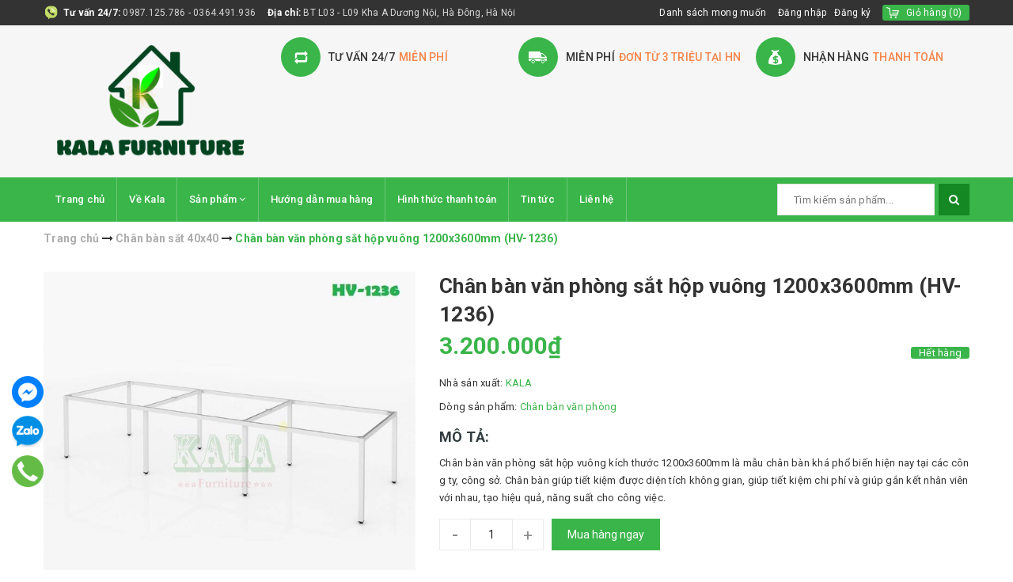

--- FILE ---
content_type: text/html; charset=utf-8
request_url: https://chanbansat.com.vn/chan-ban-van-phong-sat-hop-vuong-1200x3600mm-hv-1236
body_size: 22493
content:
<!DOCTYPE html>
<html lang="vi">
	<head>
		<meta name="google-site-verification" content="vNNj_OijMgYuu9A2Knnp8IZg06hyGO59-RXcRQxNWQY" />
	<meta charset="UTF-8" />
		<meta name="viewport" content="width=device-width, initial-scale=1, maximum-scale=1">			
		<title>
			Chân bàn làm việc văn phòng cho 6 người| Chân bàn sắt hộp vuông 40x40
			
			
			 Chân bàn sắt Kala			
		</title>		
		
	<script>
	  var iwish_template='product';
	  var iwish_cid=parseInt('0',10);	  
	</script>
	<script src="//bizweb.dktcdn.net/100/394/635/themes/774828/assets/iwishheader.js?1740043500694" type="text/javascript"></script>
	
		<!-- ================= Page description ================== -->
		<meta name="description" content="Một mẫu chân bàn văn phòng khá phổ biến hiện nay tại các công ty, công sở hiện nay. Đó là mẫu chân bàn sắt hộp vuông HV-1236. Chân bàn này có kích thước 1200x3600mm rộng rãi cho 6 người làm việc hoặc 8-10 cho họp nhóm. Chân bàn được làm bằng sắt hộp dày dặn, cứng cáp,....">
		<!-- ================= Meta ================== -->
		<meta name="keywords" content="Chân bàn văn phòng sắt hộp vuông 1200x3600mm (HV-1236), Chân bàn sắt 40x40, Chân bàn văn phòng, các mẫu chân bàn nên mua, chân bàn làm việc, chân bàn làm việc 1200x3600, chân bàn làm việc chân sắt, chân bàn làm việc cho 6 người, chân bàn làm việc nhóm, chân bàn làm việc văn phòng, chân bàn sắt hộp, chân bàn sắt hộp vuông, chân bàn sắt hộp vuông 40x40, chân bàn văn phòng, chân bàn văn phòng 1200x3600, chân bàn văn phòng bền đẹp, chân bàn văn phòng các loại, chân bàn văn phòng giá rẻ, chân bàn văn phòng hiện đại, chân bàn văn phòng kiểu mới, chân bàn văn phòng lắp ghép, chân bàn văn phòng nên mua, chân bàn văn phòng phổ biến, chân bàn văn phòng phong cách, Chân bàn văn phòng tại hà nội, Chân bàn văn phòng đẹp, chuyên chân bàn văn phòng, Chuyên chân bàn văn phòng tại Hà Nội, Chuyên cung cấp chân bàn văn phòng, nơi cung cấp chân bàn văn phòng số 1, Chân bàn sắt Kala, chanbansat.com.vn"/>
		<link rel="canonical" href="https://chanbansat.com.vn/chan-ban-van-phong-sat-hop-vuong-1200x3600mm-hv-1236"/>
		<meta name='revisit-after' content='1 days' />
		<meta name="robots" content="noodp,index,follow" />
		<!-- ================= Favicon ================== -->
		
		<link rel="icon" href="//bizweb.dktcdn.net/100/394/635/themes/774828/assets/favicon.png?1740043500694" type="image/x-icon" />
		
		<!-- Facebook Open Graph meta tags -->
		

	<meta property="og:type" content="product">
	<meta property="og:title" content="Chân bàn văn phòng sắt hộp vuông 1200x3600mm (HV-1236)">
	
		<meta property="og:image" content="http://bizweb.dktcdn.net/thumb/grande/100/394/635/products/watermarked-hv-1236.jpg?v=1616387539737">
		<meta property="og:image:secure_url" content="https://bizweb.dktcdn.net/thumb/grande/100/394/635/products/watermarked-hv-1236.jpg?v=1616387539737">
	
		<meta property="og:image" content="http://bizweb.dktcdn.net/thumb/grande/100/394/635/products/watermarked-hv-1236-1.jpg?v=1616387539803">
		<meta property="og:image:secure_url" content="https://bizweb.dktcdn.net/thumb/grande/100/394/635/products/watermarked-hv-1236-1.jpg?v=1616387539803">
	
	<meta property="og:price:amount" content="3.200.000">
	<meta property="og:price:currency" content="VND">

<meta property="og:description" content="Một mẫu chân bàn văn phòng khá phổ biến hiện nay tại các công ty, công sở hiện nay. Đó là mẫu chân bàn sắt hộp vuông HV-1236. Chân bàn này có kích thước 1200x3600mm rộng rãi cho 6 người làm việc hoặc 8-10 cho họp nhóm. Chân bàn được làm bằng sắt hộp dày dặn, cứng cáp,....">
<meta property="og:url" content="https://chanbansat.com.vn/chan-ban-van-phong-sat-hop-vuong-1200x3600mm-hv-1236">
<meta property="og:site_name" content="Chân bàn sắt Kala">		

		<!-- ================= Fonts ================== -->
		
		
		
		<link href="//fonts.googleapis.com/css?family=Roboto:400,700" rel="stylesheet" type="text/css" media="all" />
		
		
		
		
		
		
			

		<link rel="stylesheet" href="//maxcdn.bootstrapcdn.com/font-awesome/4.5.0/css/font-awesome.min.css">
		<link rel="stylesheet" href="//maxcdn.bootstrapcdn.com/bootstrap/3.3.7/css/bootstrap.min.css" integrity="sha384-BVYiiSIFeK1dGmJRAkycuHAHRg32OmUcww7on3RYdg4Va+PmSTsz/K68vbdEjh4u" crossorigin="anonymous">
		<link href="https://fonts.googleapis.com/css?family=Roboto:300,400,500,700&amp;subset=vietnamese" rel="stylesheet">
		<!-- Plugin CSS -->			
		<link href="//bizweb.dktcdn.net/100/394/635/themes/774828/assets/plugin.scss.css?1740043500694" rel="stylesheet" type="text/css" media="all" />
		<link href="//bizweb.dktcdn.net/100/394/635/themes/774828/assets/owl.carousel.min.css?1740043500694" rel="stylesheet" type="text/css" media="all" />

		<!-- Build Main CSS -->								
		<link href="//bizweb.dktcdn.net/100/394/635/themes/774828/assets/base.scss.css?1740043500694" rel="stylesheet" type="text/css" media="all" />		
		<link href="//bizweb.dktcdn.net/100/394/635/themes/774828/assets/style.scss.css?1740043500694" rel="stylesheet" type="text/css" media="all" />		
		<link href="//bizweb.dktcdn.net/100/394/635/themes/774828/assets/update.scss.css?1740043500694" rel="stylesheet" type="text/css" media="all" />
		
		<link href="//bizweb.dktcdn.net/100/394/635/themes/774828/assets/responsive.scss.css?1740043500694" rel="stylesheet" type="text/css" media="all" />
		
		<link href="//bizweb.dktcdn.net/100/394/635/themes/774828/assets/style_update.scss.css?1740043500694" rel="stylesheet" type="text/css" media="all" />
		<script>			
			var template = 'product';			 
		</script>
		<!-- Bizweb conter for header -->

		<!-- Header JS -->	
		<script src="//bizweb.dktcdn.net/100/394/635/themes/774828/assets/jquery-2.2.3.min.js?1740043500694" type="text/javascript"></script> 

		<!-- Bizweb javascript customer -->
		
		<script>
	var Bizweb = Bizweb || {};
	Bizweb.store = 'chanbansat.mysapo.net';
	Bizweb.id = 394635;
	Bizweb.theme = {"id":774828,"name":"MegaShop - main","role":"main"};
	Bizweb.template = 'product';
	if(!Bizweb.fbEventId)  Bizweb.fbEventId = 'xxxxxxxx-xxxx-4xxx-yxxx-xxxxxxxxxxxx'.replace(/[xy]/g, function (c) {
	var r = Math.random() * 16 | 0, v = c == 'x' ? r : (r & 0x3 | 0x8);
				return v.toString(16);
			});		
</script>
<script>
	(function () {
		function asyncLoad() {
			var urls = ["https://google-shopping.sapoapps.vn/conversion-tracker/global-tag/4463.js?store=chanbansat.mysapo.net","https://google-shopping.sapoapps.vn/conversion-tracker/event-tag/4463.js?store=chanbansat.mysapo.net","//newproductreviews.sapoapps.vn/assets/js/productreviews.min.js?store=chanbansat.mysapo.net"];
			for (var i = 0; i < urls.length; i++) {
				var s = document.createElement('script');
				s.type = 'text/javascript';
				s.async = true;
				s.src = urls[i];
				var x = document.getElementsByTagName('script')[0];
				x.parentNode.insertBefore(s, x);
			}
		};
		window.attachEvent ? window.attachEvent('onload', asyncLoad) : window.addEventListener('load', asyncLoad, false);
	})();
</script>


<script>
	window.BizwebAnalytics = window.BizwebAnalytics || {};
	window.BizwebAnalytics.meta = window.BizwebAnalytics.meta || {};
	window.BizwebAnalytics.meta.currency = 'VND';
	window.BizwebAnalytics.tracking_url = '/s';

	var meta = {};
	
	meta.product = {"id": 20999153, "vendor": "KALA", "name": "Chân bàn văn phòng sắt hộp vuông 1200x3600mm (HV-1236)",
	"type": "Chân bàn văn phòng", "price": 3200000 };
	
	
	for (var attr in meta) {
	window.BizwebAnalytics.meta[attr] = meta[attr];
	}
</script>

	
		<script src="/dist/js/stats.min.js?v=96f2ff2"></script>
	











	
		<link href="//bizweb.dktcdn.net/100/394/635/themes/774828/assets/iwish.css?1740043500694" rel="stylesheet" type="text/css" media="all" />
		<script>var ProductReviewsAppUtil=ProductReviewsAppUtil || {};ProductReviewsAppUtil.store={name: 'Chân bàn sắt Kala'};</script>

		<!-- Messenger Plugin chat Code -->
		<div id="fb-root"></div>
		<script>
			window.fbAsyncInit = function() {
				FB.init({
					xfbml            : true,
					version          : 'v10.0'
				});
			};
			(function(d, s, id) {
				var js, fjs = d.getElementsByTagName(s)[0];
				if (d.getElementById(id)) return;
				js = d.createElement(s); js.id = id;
				js.src = 'https://connect.facebook.net/vi_VN/sdk/xfbml.customerchat.js';
				fjs.parentNode.insertBefore(js, fjs);
			}(document, 'script', 'facebook-jssdk'));
		</script>
		<!-- Your Plugin chat code -->
		<div class="fb-customerchat"
			 attribution="setup_tool"
			 page_id="2265705463448626"
			logged_in_greeting="Chào bạn, Kala có thể giúp gì cho bạn?"
			logged_out_greeting="Chào bạn, Kala có thể giúp gì cho bạn?">
		</div>

	</head>
	<body class="">		

		<!-- Main content -->
		<header class="header">	
	<div class="topbar">
		<div class="container">
			<div class="topbar__wrap">
				<div class="topbar__left hidden-xs">
					<div class="item first">
						<span><b>Tư vấn 24/7:</b> </span>
						<span><a href="tel:0987.125.786 - 0364.491.936">0987.125.786 - 0364.491.936</a></span>
					</div>
					<div class="item hidden-sm hidden-xs">
						<span><b>Địa chỉ:</b> </span>
						<span>BT L03 - L09 Kha A Dương Nội, Hà Đông, Hà Nội</span>
					</div>
				</div>
				<div class="topbar__right">
					
					
	<a class="iWishView" href="javascript:;" data-customer-id="0">Danh sách mong muốn</a>

					

					<ul class="list-inline f-right">
						
						<li><a href="/account/login">Đăng nhập</a></li>
						<li><a href="/account/register">Đăng ký</a></li>
							
					</ul>

					<div class="top-cart-contain f-right">
						<div class="mini-cart text-xs-center">
							<div class="heading-cart">
								<a href="/cart">
									<span class="hidden-xs hidden-sm">Giỏ hàng</span>
									(<span class="cartCount count_item_pr" id="cart-total"></span>)
								</a>
							</div>	
							<div class="top-cart-content hidden-sm hidden-xs">					
								<ul id="cart-sidebar" class="mini-products-list count_li">
									<li class="list-item">
										<ul></ul>
									</li>
									<li class="action">
										<ul>
											<li class="li-fix-1">
												<div class="top-subtotal">
													Tổng tiền thanh toán: 
													<span class="price"></span>
												</div>
											</li>
											<li class="li-fix-2" style="">
												<div class="actions">
													<a href="/cart" class="btn btn-primary">
														<span>Giỏ hàng</span>
													</a>
													<a href="/checkout" class="btn btn-checkout btn-gray">
														<span>Thanh toán</span>
													</a>
												</div>
											</li>
										</ul>
									</li>
								</ul>
							</div>
						</div>
					</div>	

				</div>
			</div>
		</div>
	</div>
	<div class="middle-header">
		<div class="container">
			<div class="menu-bar hidden-md hidden-lg">
				<img src="//bizweb.dktcdn.net/100/394/635/themes/774828/assets/menu-bar.png?1740043500694" alt="menu bar" />
			</div>

			<div class="header-main">
				<div class="row">
					<div class="col-lg-3 col-md-3 col-xs-12 col-sm-12">
						<div class="logo">
							
							<a href="/" class="logo-wrapper ">					
								<img src="//bizweb.dktcdn.net/100/394/635/themes/774828/assets/logo.png?1740043500694" alt="logo ">					
							</a>
													
						</div>
					</div>
					<div class="col-lg-9 col-md-9 hidden-sm hidden-xs">
						<div class="section_service hidden-xs">
	<div class="">
		<div class="row">
			<div class="col-lg-4 col-md-4 col-sm-6 col-xs-12 ser">
				<div class="section_service__wrap">
					<span class="section_service__icon"><img src="//bizweb.dktcdn.net/100/394/635/themes/774828/assets/service_icon_1.png?1740043500694" alt="Tư vấn 24/7 miễn phí" /></span>
					<div class="section_service__content">
						<p class="section_service__text">Tư vấn 24/7<span>miễn phí</span></p>
					</div>
				</div>
			</div>
			<div class="col-lg-4 col-md-4 col-sm-6 col-xs-12 ser">
				<div class="section_service__wrap">
					<span class="section_service__icon"><img src="//bizweb.dktcdn.net/100/394/635/themes/774828/assets/service_icon_2.png?1740043500694" alt="Miễn phí đơn từ 3 triệu tại HN" /></span>
					<div class="section_service__content">
						<p class="section_service__text">Miễn phí<span>đơn từ 3 triệu tại HN</span></p>
					</div>
				</div>
			</div>
			<div class="col-lg-4 col-md-4 col-sm-6 col-xs-12 ser">
				<div class="section_service__wrap">
					<span class="section_service__icon"><img src="//bizweb.dktcdn.net/100/394/635/themes/774828/assets/service_icon_3.png?1740043500694" alt="Nhận hàng Thanh toán" /></span>
					<div class="section_service__content">
						<p class="section_service__text">Nhận hàng<span>Thanh toán</span></p>
					</div>
				</div>
			</div>
		</div>
	</div>
</div>
					</div>
				</div>

			</div>
		</div>
	</div>
	<div class="main-nav">
		<div class="container">
			<nav>
	<ul id="nav" class="nav hidden-sm hidden-xs">
		
		
		
		
		
		
		<li class="hidden-sm hidden-xs nav-item "><a class="nav-link" href="/">Trang chủ</a></li>
		
		
		
		
		
		
		
		<li class="hidden-sm hidden-xs nav-item "><a class="nav-link" href="/gioi-thieu">Về Kala</a></li>
		
		
		
		
		
		
		
		<li class="hidden-sm hidden-xs nav-item  has-mega has-dropdown">
			<a href="/collections/all" class="nav-link">Sản phẩm <i class="fa fa-angle-down" data-toggle="dropdown"></i></a>			
			
			<div class="mega-content">
	<div class="level0-wrapper2">
		<div class="nav-block nav-block-center">
			<ul class="level0">
				
				
				<li class="level1 item"> <h2 class="h4"><a href="/chan-ban-gang-duc"><span>Chân bàn gang đúc</span></a> </h2>
					
					
				
				<li class="level1 item"> <h2 class="h4"><a href="/chan-ban-inox"><span>Chân bàn inox</span></a> </h2>
					
					
				
				<li class="level1 parent item"> <h2 class="h4"><a href="/chan-ban-cafe"><span>Chân bàn cafe</span></a></h2> 
					<ul class="level1">
						
						<li class="level2"> <a href="/chan-ban-cafe-nhap-khau"><span>Chân bàn cafe nhập khẩu</span></a> </li>
						
					</ul>
				</li>
				
					
				
				<li class="level1 item"> <h2 class="h4"><a href="/chan-ban-bar"><span>Chân bàn bar</span></a> </h2>
					
					
				
				<li class="level1 item"> <h2 class="h4"><a href="/chan-ban-an"><span>Chân bàn ăn</span></a> </h2>
					
					
				
				<li class="level1 item"> <h2 class="h4"><a href="/chan-ban-hop"><span>Chân bàn họp</span></a> </h2>
					
					
				
				<li class="level1 item"> <h2 class="h4"><a href="/chan-ban-van-phong"><span>Chân bàn văn phòng</span></a> </h2>
					
					
				
				<li class="level1 item"> <h2 class="h4"><a href="/chan-ban-tam-giac"><span>Chân bàn tam giác</span></a> </h2>
					
					
				
				<li class="level1 item"> <h2 class="h4"><a href="/chan-ban-tam-giac-quy"><span>Chân bàn tâm giác quỳ</span></a> </h2>
					
					
				
				<li class="level1 item"> <h2 class="h4"><a href="/chan-ban-oval"><span>Chân bàn Oval</span></a> </h2>
					
					
				
				<li class="level1 item"> <h2 class="h4"><a href="/chan-ban-ong-con-taper"><span>Chân bàn ống côn Taper</span></a> </h2>
					
					
				
				<li class="level1 item"> <h2 class="h4"><a href="/chan-ban-ong-con-taper-style"><span>Chân bàn ống côn Taper Style</span></a> </h2>
					
					
				
				<li class="level1 item"> <h2 class="h4"><a href="/chan-ban-sat-hop-25x50"><span>Chân bàn sắt hộp 25x50</span></a> </h2>
					
					
				
				<li class="level1 item"> <h2 class="h4"><a href="/chan-ban-sat-40x40"><span>Chân bàn sắt 40x40</span></a> </h2>
					
					
				
				<li class="level1 item"> <h2 class="h4"><a href="/chan-ban-louis"><span>Chân bàn Louis</span></a> </h2>
					
					
				
				<li class="level1 item"> <h2 class="h4"><a href="/chan-ban-hairpin"><span>Chân bàn Hairpin</span></a> </h2>
					
					
				
				<li class="level1 item"> <h2 class="h4"><a href="/chan-ban-tra-sofa"><span>Chân bàn trà Sofa</span></a> </h2>
					
					
				
				<li class="level1 item"> <h2 class="h4"><a href="/phu-kien-noi-that-mat-ban-1"><span>Phụ kiện nội thất - Mặt bàn</span></a> </h2>
					
					
				
				<li class="level1 item"> <h2 class="h4"><a href="/chan-ban-van-phong-nhap-khau"><span>Chân bàn văn phòng nhập khẩu</span></a> </h2>
					
					
			</ul>
		</div>
	</div>
</div>
			
		</li>
		
		
		
		
		
		
		
		<li class="hidden-sm hidden-xs nav-item "><a class="nav-link" href="/huong-dan">Hướng dẫn mua hàng</a></li>
		
		
		
		
		
		
		
		<li class="hidden-sm hidden-xs nav-item "><a class="nav-link" href="/hinh-thuc-thanh-toan">Hình thức thanh toán</a></li>
		
		
		
		
		
		
		
		<li class="hidden-sm hidden-xs nav-item "><a class="nav-link" href="/tin-tuc">Tin tức</a></li>
		
		
		
		
		
		
		
		<li class="hidden-sm hidden-xs nav-item "><a class="nav-link" href="/lien-he">Liên hệ</a></li>
		
		

		<!-- menu mobile -->
		
		
		<li class="hidden-lg hidden-md nav-item "><a class="nav-link" href="/">Trang chủ</a></li>
		
		
		
		<li class="hidden-lg hidden-md nav-item "><a class="nav-link" href="/gioi-thieu">Về Kala</a></li>
		
		
		
		<li class="hidden-lg hidden-md nav-item  has-dropdown">
			<a href="/collections/all" class="nav-link">Sản phẩm 
				<i class="fa fa-angle-down" data-toggle="dropdown"></i></a>			

			<ul class="dropdown-menu">
				
				
				<li class="nav-item-lv2">
					<a class="nav-link" href="/chan-ban-gang-duc">Chân bàn gang đúc</a>
				</li>
				
				
				
				<li class="nav-item-lv2">
					<a class="nav-link" href="/chan-ban-inox">Chân bàn inox</a>
				</li>
				
				
				
				<li class="dropdown-submenu nav-item-lv2">
					<a class="nav-link" href="/chan-ban-cafe">Chân bàn cafe <i class="fa fa-angle-down"></i></a>

					<ul class="dropdown-menu">
												
						<li class="nav-item-lv3">
							<a class="nav-link" href="/chan-ban-cafe-nhap-khau">Chân bàn cafe nhập khẩu</a>
						</li>						
						
					</ul>                      
				</li>
				
				
				
				<li class="nav-item-lv2">
					<a class="nav-link" href="/chan-ban-bar">Chân bàn bar</a>
				</li>
				
				
				
				<li class="nav-item-lv2">
					<a class="nav-link" href="/chan-ban-an">Chân bàn ăn</a>
				</li>
				
				
				
				<li class="nav-item-lv2">
					<a class="nav-link" href="/chan-ban-hop">Chân bàn họp</a>
				</li>
				
				
				
				<li class="nav-item-lv2">
					<a class="nav-link" href="/chan-ban-van-phong">Chân bàn văn phòng</a>
				</li>
				
				
				
				<li class="nav-item-lv2">
					<a class="nav-link" href="/chan-ban-tam-giac">Chân bàn tam giác</a>
				</li>
				
				
				
				<li class="nav-item-lv2">
					<a class="nav-link" href="/chan-ban-tam-giac-quy">Chân bàn tâm giác quỳ</a>
				</li>
				
				
				
				<li class="nav-item-lv2">
					<a class="nav-link" href="/chan-ban-oval">Chân bàn Oval</a>
				</li>
				
				
				
				<li class="nav-item-lv2">
					<a class="nav-link" href="/chan-ban-ong-con-taper">Chân bàn ống côn Taper</a>
				</li>
				
				
				
				<li class="nav-item-lv2">
					<a class="nav-link" href="/chan-ban-ong-con-taper-style">Chân bàn ống côn Taper Style</a>
				</li>
				
				
				
				<li class="nav-item-lv2">
					<a class="nav-link" href="/chan-ban-sat-hop-25x50">Chân bàn sắt hộp 25x50</a>
				</li>
				
				
				
				<li class="nav-item-lv2">
					<a class="nav-link" href="/chan-ban-sat-40x40">Chân bàn sắt 40x40</a>
				</li>
				
				
				
				<li class="nav-item-lv2">
					<a class="nav-link" href="/chan-ban-louis">Chân bàn Louis</a>
				</li>
				
				
				
				<li class="nav-item-lv2">
					<a class="nav-link" href="/chan-ban-hairpin">Chân bàn Hairpin</a>
				</li>
				
				
				
				<li class="nav-item-lv2">
					<a class="nav-link" href="/chan-ban-tra-sofa">Chân bàn trà Sofa</a>
				</li>
				
				
				
				<li class="nav-item-lv2">
					<a class="nav-link" href="/phu-kien-noi-that-mat-ban-1">Phụ kiện nội thất - Mặt bàn</a>
				</li>
				
				
				
				<li class="nav-item-lv2">
					<a class="nav-link" href="/chan-ban-van-phong-nhap-khau">Chân bàn văn phòng nhập khẩu</a>
				</li>
				
				

			</ul>
		</li>
		
		
		
		<li class="hidden-lg hidden-md nav-item "><a class="nav-link" href="/huong-dan">Hướng dẫn mua hàng</a></li>
		
		
		
		<li class="hidden-lg hidden-md nav-item "><a class="nav-link" href="/hinh-thuc-thanh-toan">Hình thức thanh toán</a></li>
		
		
		
		<li class="hidden-lg hidden-md nav-item "><a class="nav-link" href="/tin-tuc">Tin tức</a></li>
		
		
		
		<li class="hidden-lg hidden-md nav-item "><a class="nav-link" href="/lien-he">Liên hệ</a></li>
		
		
	</ul>

	<ul class="nav hidden-lg hidden-md nav-mobile">
		
		
		<li class="nav-item">
			<a class="nav-link" href="/" title="Trang chủ">
				Trang chủ
			</a>
		</li>
		
		
		
		<li class="nav-item">
			<a class="nav-link" href="/gioi-thieu" title="Về Kala">
				Về Kala
			</a>
		</li>
		
		
		
		<li class="nav-item">
			<a href="/collections/all" class="nav-link" title="Sản phẩm">
				 Sản phẩm 
			</a>
			<span class="open-close2">
				<i class="fa fa-angle-down" aria-hidden="true"></i>
			</span>
			<ul class="sub-menu-1" style="display: none">
				
				
				<li class="nav-item-lv2">
					<a class="nav-link" href="/chan-ban-gang-duc" title="Chân bàn gang đúc">
						<span>Chân bàn gang đúc</span>
					</a>
				</li>
				
				
				
				<li class="nav-item-lv2">
					<a class="nav-link" href="/chan-ban-inox" title="Chân bàn inox">
						<span>Chân bàn inox</span>
					</a>
				</li>
				
				
				
				<li class="dropdown-submenu nav-item-lv2">
					<a class="nav-link" href="/chan-ban-cafe" title="Chân bàn cafe">
						
						<span>Chân bàn cafe</span>
					</a>
					<span class="open-close2">
						<i class="fa fa-angle-down" aria-hidden="true"></i>
					</span>
					<ul class="sub-menu-2" style="display: none">
												
						<li class="nav-item-lv3">
							<a class="nav-link" href="/chan-ban-cafe-nhap-khau" title="Chân bàn cafe nhập khẩu">
								Chân bàn cafe nhập khẩu
							</a>
						</li>						
						
					</ul>                      
				</li>
				
				
				
				<li class="nav-item-lv2">
					<a class="nav-link" href="/chan-ban-bar" title="Chân bàn bar">
						<span>Chân bàn bar</span>
					</a>
				</li>
				
				
				
				<li class="nav-item-lv2">
					<a class="nav-link" href="/chan-ban-an" title="Chân bàn ăn">
						<span>Chân bàn ăn</span>
					</a>
				</li>
				
				
				
				<li class="nav-item-lv2">
					<a class="nav-link" href="/chan-ban-hop" title="Chân bàn họp">
						<span>Chân bàn họp</span>
					</a>
				</li>
				
				
				
				<li class="nav-item-lv2">
					<a class="nav-link" href="/chan-ban-van-phong" title="Chân bàn văn phòng">
						<span>Chân bàn văn phòng</span>
					</a>
				</li>
				
				
				
				<li class="nav-item-lv2">
					<a class="nav-link" href="/chan-ban-tam-giac" title="Chân bàn tam giác">
						<span>Chân bàn tam giác</span>
					</a>
				</li>
				
				
				
				<li class="nav-item-lv2">
					<a class="nav-link" href="/chan-ban-tam-giac-quy" title="Chân bàn tâm giác quỳ">
						<span>Chân bàn tâm giác quỳ</span>
					</a>
				</li>
				
				
				
				<li class="nav-item-lv2">
					<a class="nav-link" href="/chan-ban-oval" title="Chân bàn Oval">
						<span>Chân bàn Oval</span>
					</a>
				</li>
				
				
				
				<li class="nav-item-lv2">
					<a class="nav-link" href="/chan-ban-ong-con-taper" title="Chân bàn ống côn Taper">
						<span>Chân bàn ống côn Taper</span>
					</a>
				</li>
				
				
				
				<li class="nav-item-lv2">
					<a class="nav-link" href="/chan-ban-ong-con-taper-style" title="Chân bàn ống côn Taper Style">
						<span>Chân bàn ống côn Taper Style</span>
					</a>
				</li>
				
				
				
				<li class="nav-item-lv2">
					<a class="nav-link" href="/chan-ban-sat-hop-25x50" title="Chân bàn sắt hộp 25x50">
						<span>Chân bàn sắt hộp 25x50</span>
					</a>
				</li>
				
				
				
				<li class="nav-item-lv2">
					<a class="nav-link" href="/chan-ban-sat-40x40" title="Chân bàn sắt 40x40">
						<span>Chân bàn sắt 40x40</span>
					</a>
				</li>
				
				
				
				<li class="nav-item-lv2">
					<a class="nav-link" href="/chan-ban-louis" title="Chân bàn Louis">
						<span>Chân bàn Louis</span>
					</a>
				</li>
				
				
				
				<li class="nav-item-lv2">
					<a class="nav-link" href="/chan-ban-hairpin" title="Chân bàn Hairpin">
						<span>Chân bàn Hairpin</span>
					</a>
				</li>
				
				
				
				<li class="nav-item-lv2">
					<a class="nav-link" href="/chan-ban-tra-sofa" title="Chân bàn trà Sofa">
						<span>Chân bàn trà Sofa</span>
					</a>
				</li>
				
				
				
				<li class="nav-item-lv2">
					<a class="nav-link" href="/phu-kien-noi-that-mat-ban-1" title="Phụ kiện nội thất - Mặt bàn">
						<span>Phụ kiện nội thất - Mặt bàn</span>
					</a>
				</li>
				
				
				
				<li class="nav-item-lv2">
					<a class="nav-link" href="/chan-ban-van-phong-nhap-khau" title="Chân bàn văn phòng nhập khẩu">
						<span>Chân bàn văn phòng nhập khẩu</span>
					</a>
				</li>
				
				
			</ul>
		</li>
		
		
		
		<li class="nav-item">
			<a class="nav-link" href="/huong-dan" title="Hướng dẫn mua hàng">
				Hướng dẫn mua hàng
			</a>
		</li>
		
		
		
		<li class="nav-item">
			<a class="nav-link" href="/hinh-thuc-thanh-toan" title="Hình thức thanh toán">
				Hình thức thanh toán
			</a>
		</li>
		
		
		
		<li class="nav-item">
			<a class="nav-link" href="/tin-tuc" title="Tin tức">
				Tin tức
			</a>
		</li>
		
		
		
		<li class="nav-item">
			<a class="nav-link" href="/lien-he" title="Liên hệ">
				Liên hệ
			</a>
		</li>
		
		


	</ul>
	<div class="search">
		<div class="header_search search_form">
	<form class="input-group search-bar search_form" action="/search" method="get" role="search">		
		<input type="search" name="query" value="" placeholder="Tìm kiếm sản phẩm... " class="input-group-field st-default-search-input search-text" autocomplete="off">
		<span class="input-group-btn">
			<button class="btn icon-fallback-text">
				<i class="fa fa-search"></i>
			</button>
		</span>
	</form>
</div> 
	</div>
</nav>
		</div>
	</div>
</header>
		




<section class="bread-crumb">
	<span class="crumb-border"></span>
	<div class="container">
		<div class="row">
			<div class="col-xs-12 a-left">
				<ul class="breadcrumb" itemscope itemtype="http://data-vocabulary.org/Breadcrumb">					
					<li class="home">
						<a itemprop="url" href="/" title="Trang chủ"><span itemprop="title">Trang chủ</span></a>	
						<i class="fa fa-long-arrow-right" aria-hidden="true"></i>
					</li>
					
					
					<li>
						<a itemprop="url" href="/chan-ban-sat-40x40" title="Chân bàn sắt 40x40"><span itemprop="title">Chân bàn sắt 40x40</span></a>						
						<i class="fa fa-long-arrow-right" aria-hidden="true"></i>
					</li>
					
					<li><strong><span itemprop="title">Chân bàn văn phòng sắt hộp vuông 1200x3600mm (HV-1236)</span></strong><li>
					
				</ul>
			</div>
		</div>
	</div>
</section>
<section class="product" itemscope itemtype="http://schema.org/Product">	
	<meta itemprop="name" content="Chân bàn văn phòng sắt hộp vuông 1200x3600mm (HV-1236)">
	<meta itemprop="name" content="Chân bàn văn phòng sắt hộp vuông 1200x3600mm (HV-1236)">
	<meta itemprop="url" content="//chanbansat.com.vn/chan-ban-van-phong-sat-hop-vuong-1200x3600mm-hv-1236">
	<meta itemprop="image" content="http://bizweb.dktcdn.net/thumb/grande/100/394/635/products/watermarked-hv-1236.jpg?v=1616387539737">
	
	<meta itemprop="sku" content="Đang cập nhật">
	
	
	<meta itemprop="brand" content="KALA">
	
	
	<meta itemprop="model" content="">
	
	
	<meta itemprop="description" content="Chân bàn văn phòng sắt hộp vuông kích thước 1200x3600mm là mẫu chân bàn khá phổ biến hiện nay tại các công ty, công sở. Chân bàn giúp tiết kiệm được diện tích không gian, giúp tiết kiệm chi phí và giúp gắn kết nhân viên với nhau, tạo hiệu quả, năng suất cho công việc.">

	<div class="container">
		<div class="row">
			<div class="col-lg-12 details-product">
				<div class="row">
					<div class="col-xs-12 col-sm-12 col-lg-5 col-md-5">
						<div class="relative product-image-block ">
							<div class="large-image">
								<a href="//bizweb.dktcdn.net/thumb/1024x1024/100/394/635/products/watermarked-hv-1236.jpg?v=1616387539737" class="large_image_url checkurl dp-flex" data-rel="prettyPhoto[product-gallery]">
									
									<img id="zoom_01" class="img-responsive" src="//bizweb.dktcdn.net/thumb/grande/100/394/635/products/watermarked-hv-1236.jpg?v=1616387539737" alt="chan-ban-van-phong-sat-hop-vuong-1200x3600mm-hv-1236">
									
								</a>						
								<div class="hidden">
									

									<div class="item">
										<a href="https://bizweb.dktcdn.net/100/394/635/products/watermarked-hv-1236.jpg?v=1616387539737" data-image="https://bizweb.dktcdn.net/100/394/635/products/watermarked-hv-1236.jpg?v=1616387539737" data-zoom-image="https://bizweb.dktcdn.net/100/394/635/products/watermarked-hv-1236.jpg?v=1616387539737" data-rel="prettyPhoto[product-gallery]">										
										</a>
									</div>	
									

									<div class="item">
										<a href="https://bizweb.dktcdn.net/100/394/635/products/watermarked-hv-1236-1.jpg?v=1616387539803" data-image="https://bizweb.dktcdn.net/100/394/635/products/watermarked-hv-1236-1.jpg?v=1616387539803" data-zoom-image="https://bizweb.dktcdn.net/100/394/635/products/watermarked-hv-1236-1.jpg?v=1616387539803" data-rel="prettyPhoto[product-gallery]">										
										</a>
									</div>	
									
								</div>
							</div>						


							
							<div class="imgthumb-prolist">
								<div id="gallery_01" class="owl-carousel owl-theme owl-nav-circle" data-nav="true" data-lg-items="4" data-md-items="4" data-sm-items="6" data-xs-items="3" data-xss-items="3" data-margin="5" data-auto-height="true">
									
									<div class="item">
										<a class="border-radius-10" href="javascript:void(0);" data-image="//bizweb.dktcdn.net/thumb/grande/100/394/635/products/watermarked-hv-1236.jpg?v=1616387539737" data-zoom-image="//bizweb.dktcdn.net/thumb/1024x1024/100/394/635/products/watermarked-hv-1236.jpg?v=1616387539737">
											<img src="//bizweb.dktcdn.net/thumb/small/100/394/635/products/watermarked-hv-1236.jpg?v=1616387539737" class="img-responsive" alt="chan-ban-van-phong-sat-hop-vuong-1200x3600mm-hv-1236">
										</a>
									</div>
									
									<div class="item">
										<a class="border-radius-10" href="javascript:void(0);" data-image="//bizweb.dktcdn.net/thumb/grande/100/394/635/products/watermarked-hv-1236-1.jpg?v=1616387539803" data-zoom-image="//bizweb.dktcdn.net/thumb/1024x1024/100/394/635/products/watermarked-hv-1236-1.jpg?v=1616387539803">
											<img src="//bizweb.dktcdn.net/thumb/small/100/394/635/products/watermarked-hv-1236-1.jpg?v=1616387539803" class="img-responsive" alt="chan-ban-van-phong-sat-hop-vuong-1200x3600mm-hv-1236">
										</a>
									</div>
									
								</div>
							</div>
							
						</div>
					</div>
					<div class="col-xs-12 col-sm-12 col-md-7 col-lg-7 details-pro">
						<h1 class="title-head" itemprop="name">Chân bàn văn phòng sắt hộp vuông 1200x3600mm (HV-1236)</h1>
						<div class="inventory_quantity">
							 
							
							<span>Hết hàng</span>
							
							
						</div>
						<div itemprop="offers" itemscope itemtype="http://schema.org/Offer">
							<link itemprop="availability" href="http://schema.org/InStock" />
							<div class="price-box">
								
								<div class="special-price"><span class="price product-price" >3.200.000₫</span> </div> <!-- Giá -->
								<meta itemprop="price" content="3200000">
								
							</div>
							<meta itemprop="priceCurrency" content="VND">
							<meta itemprop="url" content="//chanbansat.com.vn/chan-ban-van-phong-sat-hop-vuong-1200x3600mm-hv-1236">
						</div>
						<div class="information">
							<p><span>Nhà sản xuất:</span> KALA</p>
							<p><span>Dòng sản phẩm:</span> Chân bàn văn phòng</p>
						</div>
											
						<div class="product-summary product_description margin-bottom-15">
							<h4><b>MÔ TẢ: </b></h4>
							<div class="rte description">
								
								Chân bàn văn phòng sắt hộp vuông kích thước 1200x3600mm là mẫu chân bàn khá phổ biến hiện nay tại các công ty, công sở. Chân bàn giúp tiết kiệm được diện tích không gian, giúp tiết kiệm chi phí và giúp gắn kết nhân viên với nhau, tạo hiệu quả, năng suất cho công việc.
								
							</div>
						</div>
						
						<div class="form-product">
							<form enctype="multipart/form-data" id="add-to-cart-form" action="/cart/add" method="post" class="form-inline">
								
								<div class="box-variant clearfix ">
									
									<input type="hidden" name="variantId" value="43199153" />
									
								</div>
								<div class="form-group form-groupx">
									<div class="custom custom-btn-number form-control">									
										<label class="hidden">Số lượng</label>
										<span class="quantity-span hidden">Số lượng:</span>
										<div class="custom custom-btn-number">																			
											<span class="qtyminus" data-field="quantity">-</span>
											<input type="text" class="input-text qty" data-field='quantity' title="Só lượng" value="1" maxlength="12" id="qty" name="quantity" onkeypress="if ( isNaN(this.value + String.fromCharCode(event.keyCode) )) return false;" onChange="if(this.value == 0)this.value=1;">									
											<span class="qtyplus" data-field="quantity">+</span>										
										</div>
									</div>
																		
									<button type="submit" class="btn btn-lg btn-gray btn-cart btn_buy add_to_cart" title="Mua hàng ngay">
										<span>Mua hàng ngay</span>
									</button>									
																	
								</div>	
								
								
	<a class="iWishAdd iwishAddWrapper" href="javascript:;" data-customer-id="0" data-product="20999153" data-variant="43199153"><span class="iwishAddChild iwishAddBorder"><img class="iWishImg" src="https://wishlists.sapoapps.vn/content/images/iwish_add.png" /></span><span class="iwishAddChild">Thêm vào yêu thích</span></a>
	<a class="iWishAdded iwishAddWrapper iWishHidden" href="javascript:;" data-customer-id="0" data-product="20999153" data-variant="43199153"><span class="iwishAddChild iwishAddBorder"><img class="iWishImg" src="https://wishlists.sapoapps.vn/content/images/iwish_added.png" /></span><span class="iwishAddChild">Đã yêu thích</span></a>

								

								<div class="detailcall">
									<div class="callphoneicon">
										<i class="fa fa-phone"></i>
									</div>
									<a href="tel:0982.668.994">
										Tư vấn miễn phí<br>
										<span>0982.668.994</span>
									</a>
								</div>
							</form>
							
							<div class="tag-product">
								<label class="inline">Tags: </label>
								
								<a href="/collections/all/cac-mau-chan-ban-nen-mua">các mẫu chân bàn nên mua</a>						
								
								<a href="/collections/all/chan-ban-lam-viec">chân bàn làm việc</a>						
								
								<a href="/collections/all/chan-ban-lam-viec-1200x3600">chân bàn làm việc 1200x3600</a>						
								
								<a href="/collections/all/chan-ban-lam-viec-chan-sat">chân bàn làm việc chân sắt</a>						
								
								<a href="/collections/all/chan-ban-lam-viec-cho-6-nguoi">chân bàn làm việc cho 6 người</a>						
								
								<a href="/collections/all/chan-ban-lam-viec-nhom">chân bàn làm việc nhóm</a>						
								
								<a href="/collections/all/chan-ban-lam-viec-van-phong">chân bàn làm việc văn phòng</a>						
								
								<a href="/collections/all/chan-ban-sat-hop">chân bàn sắt hộp</a>						
								
								<a href="/collections/all/chan-ban-sat-hop-vuong">chân bàn sắt hộp vuông</a>						
								
								<a href="/collections/all/chan-ban-sat-hop-vuong-40x40">chân bàn sắt hộp vuông 40x40</a>						
								
								<a href="/collections/all/chan-ban-van-phong">chân bàn văn phòng</a>						
								
								<a href="/collections/all/chan-ban-van-phong-1200x3600">chân bàn văn phòng 1200x3600</a>						
								
								<a href="/collections/all/chan-ban-van-phong-ben-dep">chân bàn văn phòng bền đẹp</a>						
								
								<a href="/collections/all/chan-ban-van-phong-cac-loai">chân bàn văn phòng các loại</a>						
								
								<a href="/collections/all/chan-ban-van-phong-gia-re">chân bàn văn phòng giá rẻ</a>						
								
								<a href="/collections/all/chan-ban-van-phong-hien-dai">chân bàn văn phòng hiện đại</a>						
								
								<a href="/collections/all/chan-ban-van-phong-kieu-moi">chân bàn văn phòng kiểu mới</a>						
								
								<a href="/collections/all/chan-ban-van-phong-lap-ghep">chân bàn văn phòng lắp ghép</a>						
								
								<a href="/collections/all/chan-ban-van-phong-nen-mua">chân bàn văn phòng nên mua</a>						
								
								<a href="/collections/all/chan-ban-van-phong-pho-bien">chân bàn văn phòng phổ biến</a>						
								
								<a href="/collections/all/chan-ban-van-phong-phong-cach">chân bàn văn phòng phong cách</a>						
								
								<a href="/collections/all/chan-ban-van-phong-tai-ha-noi">Chân bàn văn phòng tại hà nội</a>						
								
								<a href="/collections/all/chan-ban-van-phong-dep">Chân bàn văn phòng đẹp</a>						
								
								<a href="/collections/all/chuyen-chan-ban-van-phong">chuyên chân bàn văn phòng</a>						
								
								<a href="/collections/all/chuyen-chan-ban-van-phong-tai-ha-noi">Chuyên chân bàn văn phòng tại Hà Nội</a>						
								
								<a href="/collections/all/chuyen-cung-cap-chan-ban-van-phong">Chuyên cung cấp chân bàn văn phòng</a>						
								
								<a href="/collections/all/noi-cung-cap-chan-ban-van-phong-so-1">nơi cung cấp chân bàn văn phòng số 1</a>						
								
							</div>
							
							
							<div class="social-sharing">
								
  
  



<div class="social-media" data-permalink="https://chanbansat.com.vn/chan-ban-van-phong-sat-hop-vuong-1200x3600mm-hv-1236">
	<label>Chia sẻ: </label>
	
	<a target="_blank" href="//www.facebook.com/sharer.php?u=https://chanbansat.com.vn/chan-ban-van-phong-sat-hop-vuong-1200x3600mm-hv-1236" class="share-facebook" title="Chia sẻ lên Facebook">
		<i class="fa fa-facebook-official"></i>
	</a>
	

	
	<a target="_blank" href="//twitter.com/share?text=Chân bàn văn phòng sắt hộp vuông 1200x3600mm (HV-1236)&amp;url=https://chanbansat.com.vn/chan-ban-van-phong-sat-hop-vuong-1200x3600mm-hv-1236" class="share-twitter" title="Chia sẻ lên Twitter">
		<i class="fa fa-twitter"></i>
	</a>
	

	
	<a target="_blank" href="//pinterest.com/pin/create/button/?url=https://chanbansat.com.vn/chan-ban-van-phong-sat-hop-vuong-1200x3600mm-hv-1236&amp;media=http://bizweb.dktcdn.net/thumb/1024x1024/100/394/635/products/watermarked-hv-1236.jpg?v=1616387539737&amp;description=Chân bàn văn phòng sắt hộp vuông 1200x3600mm (HV-1236)" class="share-pinterest" title="Chia sẻ lên pinterest">
		<i class="fa fa-pinterest"></i>
	</a>
	

	

	
	<a target="_blank" href="//plus.google.com/share?url=https://chanbansat.com.vn/chan-ban-van-phong-sat-hop-vuong-1200x3600mm-hv-1236" class="share-google" title="+1">
		<i class="fa fa-google-plus"></i>
	</a>
	
</div>
							</div>
							
						</div>

					</div>
				</div>
				<div class="row">
					
					<div class="col-xs-12 col-lg-9 col-md-9 margin-top-15 margin-bottom-10">
						<!-- Nav tabs -->
						<div class="product-tab e-tabs">
							<ul class="tabs tabs-title clearfix">									
								
								<li class="tab-link" data-tab="tab-1">
									<h3><span>Thông tin sản phẩm</span></h3>
								</li>																	
								
								
								<li class="tab-link" data-tab="tab-2">
									<h3><span>Vận chuyển</span></h3>
								</li>																	
								
								
								<li class="tab-link" data-tab="tab-3">
									<h3><span>Đánh giá sản phẩm</span></h3>
								</li>																	
								
							</ul>
							
							<div id="tab-1" class="tab-content">
								<div class="rte">
									<p style="text-align: justify;"><em>&nbsp; &nbsp;Một mẫu chân bàn văn phòng khá phổ biến hiện nay tại các công ty, công sở hiện nay. Đó là mẫu&nbsp;<strong>chân bàn sắt hộp vuông HV-1236</strong>. Chân bàn này có&nbsp;<strong>kích thước 1200x3600mm</strong>&nbsp;rộng rãi cho 6 người làm việc hoặc 8-10 cho họp nhóm. Mẫu chân giúp văn phòng tích kiệm được diện tích không gian, giúp tích kiệm được chi phí và còn giúp nhân viên gắn kết với nhau để tạo hiệu quả cho công việc.</em></p>
<p style="text-align: justify;"><em>&nbsp; &nbsp;<strong>Chân bàn</strong>&nbsp;được làm bằng&nbsp;<strong>sắt hộp vuông 40x40mm</strong>&nbsp;dày và cứng cáp, nên có độ bền lớn, thời gian sử dụng lâu. Bên ngoài chân bàn được phun sơn tĩnh điện giúp cho chân bàn đều màu, bóng loáng và bền màu, có khả năng chống chịu dưới tác động oxi hóa của không khí, làm cho chân bàn lúc nào cũng như mới.</em></p>
<p><strong><em>Thông số kỹ thuật:</em></strong></p>
<p><em>- Mã sản phẩm: HV-1236</em></p>
<p><em>- Kích thước: 1200x3600x720mm (RxDxC)</em></p>
<p><em>- Thanh giằng đỡ mặt bàn làm bằng sắt hộp 25x50mm</em></p>
<p><em>- Màu sắc: Đen, Ghi, Trắng.</em></p>
<p><em><img data-thumb="original" original-height="800" original-width="800" src="//bizweb.dktcdn.net/100/394/635/products/watermarked-hv-1236.jpg?v=1616387539737" /></em></p>
<p><i>&nbsp;Chân bàn được thiết kế đơn giản, dễ dàng lắp ghép tháo rời, thuận tiện cho việc vận chuyển và lắp đặt. Phía dưới chân có đệm cao su dày, giúp chân bàn không bị xê dịch và không bị xước nền nhà.</i></p>
<p><img data-thumb="original" original-height="800" original-width="800" src="//bizweb.dktcdn.net/100/394/635/products/watermarked-hv-1236-1.jpg?v=1616387539803" /></p>
<p><em>Khi hoàn thiện, người dùng có thể lắp tấm chắn để tạo không gian làm việc riêng mà&nbsp;nhân</em>&nbsp;<em>viên dễ trao đổi công việc, tăng năng suất công việc.</em></p>
<p><strong>Mọi chị tiết xin liên hệ NỘI THẤT KALA để được tư vấn tốt nhất:</strong></p>
<p><strong>Bùi văn Sơn (Mr):&nbsp; &nbsp; &nbsp; &nbsp; 0987.125.786</strong></p>
<p><strong>&nbsp; &nbsp; &nbsp; &nbsp; &nbsp; &nbsp; &nbsp; &nbsp; &nbsp; &nbsp; &nbsp; &nbsp; &nbsp; &nbsp; &nbsp; &nbsp;- Nộithatkala@gmail.com</strong></p>
<p><strong>Hoàng Hào Hiệp (Mr):&nbsp; 0364.491.936</strong></p>
<p><strong>&nbsp; &nbsp; &nbsp; &nbsp; &nbsp; &nbsp; &nbsp; &nbsp; &nbsp; &nbsp; &nbsp; &nbsp; &nbsp; &nbsp; &nbsp; &nbsp;- Chanbankala@gmai.com</strong></p>
<p><strong>Phạm Duy Bình (Mr):&nbsp; &nbsp;0982.668.994</strong></p>
<p><strong>&nbsp; &nbsp; &nbsp; &nbsp; &nbsp; &nbsp; &nbsp; &nbsp; &nbsp; &nbsp; &nbsp; &nbsp; &nbsp; &nbsp; &nbsp; &nbsp;- Chanbansat2601@gmai.com</strong></p>
								</div>	
							</div>	
							
							
							<div id="tab-2" class="tab-content">
								Nội dung tùy chỉnh viết ở đây		
							</div>	
							
							
							<div id="tab-3" class="tab-content">
								<div id="sapo-product-reviews" class="sapo-product-reviews" data-id="20999153">
    <div id="sapo-product-reviews-noitem" style="display: none;">
        <div class="content">
            <p data-content-text="language.suggest_noitem"></p>
            <div class="product-reviews-summary-actions">
                <button type="button" class="btn-new-review" onclick="BPR.newReview(this); return false;" data-content-str="language.newreview"></button>
            </div>
            <div id="noitem-bpr-form_" data-id="formId" class="noitem-bpr-form" style="display:none;"><div class="sapo-product-reviews-form"></div></div>
        </div>
    </div>
    
</div>

							</div>	
							
						</div>				
					</div>
					

					<div class="col-lg-3 col-md-3 hidden-xs hidden-sm margin-top-15 margin-bottom-10">
						<aside class="aside-item">
	<div class="aside-title">
		<h2 class="title-head margin-top-0"><span>Có thể bạn thích</span></h2>
	</div>
	<div class="aside-content">
		
		
		
		<div class="mini-item">
			




 













<div class="product-box">															
	<div class="product-thumbnail">
		
		<a href="/chan-ban-gang-duc-mam-tron-hoa-van-cgd-all-hv02" title="Chân bàn gang đúc mâm tròn hoa văn CGĐ-ALL-HV02">
			
			<img class="pri-img" src="//bizweb.dktcdn.net/thumb/medium/100/394/635/products/87.jpg?v=1734335741617" alt="Chân bàn gang đúc mâm tròn hoa văn CGĐ-ALL-HV02">
			<img class="sub-img" src="//bizweb.dktcdn.net/thumb/medium/100/394/635/products/87.jpg?v=1734335741617" alt="Chân bàn gang đúc mâm tròn hoa văn CGĐ-ALL-HV02">
			
		</a>	
	</div>
	<div class="product-info a-left">
		<h3 class="product-name"><a href="/chan-ban-gang-duc-mam-tron-hoa-van-cgd-all-hv02" title="Chân bàn gang đúc mâm tròn hoa văn CGĐ-ALL-HV02">Chân bàn gang đúc mâm tròn hoa văn CGĐ-ALL-HV02</a></h3>
		
		
		<div class="price-box clearfix">

			<div class="special-price">
				<span class="price product-price">850.000₫</span>
			</div>											
		</div>
		
		
	</div>
</div>			
		</div>		
		
		<div class="mini-item">
			




 













<div class="product-box">															
	<div class="product-thumbnail">
		
		<a href="/chan-ban-gang-duc-cgd-2n01" title="Chân bàn gang đúc CGĐ-2N01">
			
			<img class="pri-img" src="//bizweb.dktcdn.net/thumb/medium/100/394/635/products/1eee05a5e203585d0112.jpg?v=1733994034583" alt="Chân bàn gang đúc CGĐ-2N01">
			<img class="sub-img" src="//bizweb.dktcdn.net/thumb/medium/100/394/635/products/1eee05a5e203585d0112.jpg?v=1733994034583" alt="Chân bàn gang đúc CGĐ-2N01">
			
		</a>	
	</div>
	<div class="product-info a-left">
		<h3 class="product-name"><a href="/chan-ban-gang-duc-cgd-2n01" title="Chân bàn gang đúc CGĐ-2N01">Chân bàn gang đúc CGĐ-2N01</a></h3>
		
		
		<div class="price-box clearfix">

			<div class="special-price">
				<span class="price product-price">510.000₫</span>
			</div>											
		</div>
		
		
	</div>
</div>			
		</div>		
		
		<div class="mini-item">
			




 













<div class="product-box">															
	<div class="product-thumbnail">
		
		<a href="/chan-ban-gang-duc-cgd-x-all01s-mau-dong-xanh" title="Chân bàn gang đúc CGĐ-X-All01S màu đồng xanh">
			
			<img class="pri-img" src="//bizweb.dktcdn.net/thumb/medium/100/394/635/products/cgd-x-all02s-3.jpg?v=1711956107567" alt="Chân bàn gang đúc CGĐ-X-All01S màu đồng xanh">
			<img class="sub-img" src="//bizweb.dktcdn.net/thumb/medium/100/394/635/products/cgd-x-all02s-3.jpg?v=1711956107567" alt="Chân bàn gang đúc CGĐ-X-All01S màu đồng xanh">
			
		</a>	
	</div>
	<div class="product-info a-left">
		<h3 class="product-name"><a href="/chan-ban-gang-duc-cgd-x-all01s-mau-dong-xanh" title="Chân bàn gang đúc CGĐ-X-All01S màu đồng xanh">Chân bàn gang đúc CGĐ-X-All01S màu đồng xanh</a></h3>
		
		
		<div class="price-box clearfix">

			<div class="special-price">
				<span class="price product-price">980.000₫</span>
			</div>											
		</div>
		
		
	</div>
</div>			
		</div>		
		
		<div class="mini-item">
			




 













<div class="product-box">															
	<div class="product-thumbnail">
		
		<a href="/chan-ban-gang-duc-cgd-d3872s" title="Chân bàn gang đúc CGĐ-D3872S">
			
			<img class="pri-img" src="//bizweb.dktcdn.net/thumb/medium/100/394/635/products/z17.jpg?v=1708762447833" alt="Chân bàn gang đúc CGĐ-D3872S">
			<img class="sub-img" src="//bizweb.dktcdn.net/thumb/medium/100/394/635/products/z17.jpg?v=1708762447833" alt="Chân bàn gang đúc CGĐ-D3872S">
			
		</a>	
	</div>
	<div class="product-info a-left">
		<h3 class="product-name"><a href="/chan-ban-gang-duc-cgd-d3872s" title="Chân bàn gang đúc CGĐ-D3872S">Chân bàn gang đúc CGĐ-D3872S</a></h3>
		
		
		<div class="price-box clearfix">

			<div class="special-price">
				<span class="price product-price">1.450.000₫</span>
			</div>											
		</div>
		
		
	</div>
</div>			
		</div>		
		
		<div class="mini-item">
			




 













<div class="product-box">															
	<div class="product-thumbnail">
		
		<a href="/chan-ban-gang-duc-cgd-x-all06" title="Chân bàn gang đúc CGĐ-X-All06">
			
			<img class="pri-img" src="//bizweb.dktcdn.net/thumb/medium/100/394/635/products/watermarked-cgd-x-all06-5.jpg?v=1698293514567" alt="">
			<img class="sub-img" src="//bizweb.dktcdn.net/thumb/medium/100/394/635/products/watermarked-cgd-x-all06-5.jpg?v=1698293514567" alt="">
			
		</a>	
	</div>
	<div class="product-info a-left">
		<h3 class="product-name"><a href="/chan-ban-gang-duc-cgd-x-all06" title="Chân bàn gang đúc CGĐ-X-All06">Chân bàn gang đúc CGĐ-X-All06</a></h3>
		
		
		<div class="price-box clearfix">

			<div class="special-price">
				<span class="price product-price">1.200.000₫</span>
			</div>											
		</div>
		
		
	</div>
</div>			
		</div>		
		
		<div class="mini-item">
			




 













<div class="product-box">															
	<div class="product-thumbnail">
		
		<a href="/chan-ban-gang-duc-cgd-all-t40" title="Chân bàn gang đúc CGĐ-All-T40">
			
			<img class="pri-img" src="//bizweb.dktcdn.net/thumb/medium/100/394/635/products/watermarked-z8.jpg?v=1685785792420" alt="">
			<img class="sub-img" src="//bizweb.dktcdn.net/thumb/medium/100/394/635/products/watermarked-z8.jpg?v=1685785792420" alt="">
			
		</a>	
	</div>
	<div class="product-info a-left">
		<h3 class="product-name"><a href="/chan-ban-gang-duc-cgd-all-t40" title="Chân bàn gang đúc CGĐ-All-T40">Chân bàn gang đúc CGĐ-All-T40</a></h3>
		
		
		<div class="price-box clearfix">

			<div class="special-price">
				<span class="price product-price">1.100.000₫</span>
			</div>											
		</div>
		
		
	</div>
</div>			
		</div>		
		
		<div class="mini-item">
			




 













<div class="product-box">															
	<div class="product-thumbnail">
		
		<a href="/chan-ban-gang-duc-than-dot-truc-cgd-all-t44" title="Chân bàn gang đúc thân đốt trúc CGĐ-All-T44">
			
			<img class="pri-img" src="//bizweb.dktcdn.net/thumb/medium/100/394/635/products/watermarked-cgd-t44-2.jpg?v=1668220752233" alt="">
			<img class="sub-img" src="//bizweb.dktcdn.net/thumb/medium/100/394/635/products/watermarked-cgd-t44-2.jpg?v=1668220752233" alt="">
			
		</a>	
	</div>
	<div class="product-info a-left">
		<h3 class="product-name"><a href="/chan-ban-gang-duc-than-dot-truc-cgd-all-t44" title="Chân bàn gang đúc thân đốt trúc CGĐ-All-T44">Chân bàn gang đúc thân đốt trúc CGĐ-All-T44</a></h3>
		
		
		<div class="price-box clearfix">

			<div class="special-price">
				<span class="price product-price">1.050.000₫</span>
			</div>											
		</div>
		
		
	</div>
</div>			
		</div>		
		
		<div class="mini-item">
			




 













<div class="product-box">															
	<div class="product-thumbnail">
		
		<a href="/chan-ban-gang-duc-dep-gia-re" title="Chân bàn gang đúc CGĐ-ALL-HV02">
			
			<img class="pri-img" src="//bizweb.dktcdn.net/thumb/medium/100/394/635/products/watermarked-cgd-all-hv02.jpg?v=1624074727117" alt="">
			<img class="sub-img" src="//bizweb.dktcdn.net/thumb/medium/100/394/635/products/watermarked-cgd-all-hv02.jpg?v=1624074727117" alt="">
			
		</a>	
	</div>
	<div class="product-info a-left">
		<h3 class="product-name"><a href="/chan-ban-gang-duc-dep-gia-re" title="Chân bàn gang đúc CGĐ-ALL-HV02">Chân bàn gang đúc CGĐ-ALL-HV02</a></h3>
		
		
		<div class="price-box clearfix">

			<div class="special-price">
				<span class="price product-price">850.000₫</span>
			</div>											
		</div>
		
		
	</div>
</div>			
		</div>		
		
		<div class="mini-item">
			




 













<div class="product-box">															
	<div class="product-thumbnail">
		
		<a href="/chan-ban-gang-duc-mam-tron-hoa-van-cgd-hv03" title="Chân bàn gang đúc mâm tròn hoa văn CGĐ-HV03">
			
			<img class="pri-img" src="//bizweb.dktcdn.net/thumb/medium/100/394/635/products/watermarked-cgd-hv03-01.jpg?v=1621238017080" alt="">
			<img class="sub-img" src="//bizweb.dktcdn.net/thumb/medium/100/394/635/products/watermarked-cgd-hv03-01.jpg?v=1621238017080" alt="">
			
		</a>	
	</div>
	<div class="product-info a-left">
		<h3 class="product-name"><a href="/chan-ban-gang-duc-mam-tron-hoa-van-cgd-hv03" title="Chân bàn gang đúc mâm tròn hoa văn CGĐ-HV03">Chân bàn gang đúc mâm tròn hoa văn CGĐ-HV03</a></h3>
		
		
		<div class="price-box clearfix">

			<div class="special-price">
				<span class="price product-price">700.000₫</span>
			</div>											
		</div>
		
		
	</div>
</div>			
		</div>		
		
		<div class="mini-item">
			




 













<div class="product-box">															
	<div class="product-thumbnail">
		
		<a href="/chan-ban-gang-duc-toan-bo-chu-thap-cgd-x-all02" title="Chân bàn gang đúc toàn bộ chữ thập CGĐ-X-ALL02">
			
			<img class="pri-img" src="//bizweb.dktcdn.net/thumb/medium/100/394/635/products/watermarked-46476229-2194647987440341-5558824266809475072-n.jpg?v=1617610888130" alt="">
			<img class="sub-img" src="//bizweb.dktcdn.net/thumb/medium/100/394/635/products/watermarked-46476229-2194647987440341-5558824266809475072-n.jpg?v=1617610888130" alt="">
			
		</a>	
	</div>
	<div class="product-info a-left">
		<h3 class="product-name"><a href="/chan-ban-gang-duc-toan-bo-chu-thap-cgd-x-all02" title="Chân bàn gang đúc toàn bộ chữ thập CGĐ-X-ALL02">Chân bàn gang đúc toàn bộ chữ thập CGĐ-X-ALL02</a></h3>
		
		
		<div class="price-box clearfix">

			<div class="special-price">
				<span class="price product-price">900.000₫</span>
			</div>											
		</div>
		
		
	</div>
</div>			
		</div>		
		
	</div>
</aside>
					</div>


				</div>
				
				
			
				<div class="related-product">
					<div class="heading-title">
						<h2 class="heading-title__title"><a href="/chan-ban-sat-40x40">SẢN PHẨM CÙNG LOẠI</a></h2>
					</div>
					<div class="products  owl-carousel owl-theme products-view-grid" data-lg-items="4" data-md-items="4" data-sm-items="3" data-xs-items="2" data-xss-items="2" data-margin="10">
						
						
						




 













<div class="product-box">															
	<div class="product-thumbnail">
		
		<a href="/chan-ban-van-phong-sat-hop-vuong-cum-4-2400x2400mm" title="Chân bàn văn phòng sắt hộp vuông cụm 4 2400x2400mm">
			
			
			<img class="pri-img" src="//bizweb.dktcdn.net/100/394/635/themes/774828/assets/product-1.png?1740043500694"  data-lazyload="//bizweb.dktcdn.net/thumb/medium/100/394/635/products/watermarked-hv-cum4.jpg?v=1616404366403" alt="">
			<img class="sub-img" src="//bizweb.dktcdn.net/100/394/635/themes/774828/assets/product-1.png?1740043500694"  data-lazyload="//bizweb.dktcdn.net/thumb/medium/100/394/635/products/watermarked-hv-cum4-1.jpg?v=1616404366460" alt="">
			
			
		</a>	
	</div>
	<div class="product-info a-center">
		<h3 class="product-name"><a href="/chan-ban-van-phong-sat-hop-vuong-cum-4-2400x2400mm" title="Chân bàn văn phòng sắt hộp vuông cụm 4 2400x2400mm">Chân bàn văn phòng sắt hộp vuông cụm 4 2400x2400mm</a></h3>
<div class="sapo-product-reviews-badge" data-id="21004980"></div>
		
		
		
		
		<div class="price-box clearfix">

			<div class="special-price">
				<span class="price product-price">4.100.000₫</span>
			</div>											
		</div>
		
		
	</div>
	<div class="product-action clearfix hidden-md hidden-sm hidden-xs">
		<form action="/cart/add" method="post" class="variants form-nut-grid" data-id="product-actions-21004980" enctype="multipart/form-data">
			<div>
				
				<input type="hidden" name="variantId" value="43213648" />
				<button class="btn-buy btn-cart btn btn-gray   left-to add_to_cart" title="Mua hàng"><span><!--<i class="fa fa-cart-plus" aria-hidden="true"></i>-->
					Mua hàng</span>
				</button>
				
				
				<a href="/chan-ban-van-phong-sat-hop-vuong-cum-4-2400x2400mm" data-handle="chan-ban-van-phong-sat-hop-vuong-cum-4-2400x2400mm" class="btn-white btn_view btn right-to quick-view">Xem nhanh</a>
				
			</div>
		</form>
	</div>

</div>
						
						
						
						




 













<div class="product-box">															
	<div class="product-thumbnail">
		
		<a href="/chan-ban-van-phong-sat-hop-vuong-cum-3-2050x2230mm" title="Chân bàn văn phòng sắt hộp vuông cụm 3 2050x2230mm">
			
			
			<img class="pri-img" src="//bizweb.dktcdn.net/100/394/635/themes/774828/assets/product-1.png?1740043500694"  data-lazyload="//bizweb.dktcdn.net/thumb/medium/100/394/635/products/watermarked-hv-cum3.jpg?v=1616390484063" alt="">
			<img class="sub-img" src="//bizweb.dktcdn.net/100/394/635/themes/774828/assets/product-1.png?1740043500694"  data-lazyload="//bizweb.dktcdn.net/thumb/medium/100/394/635/products/watermarked-hv-cum3-1.jpg?v=1616390484113" alt="">
			
			
		</a>	
	</div>
	<div class="product-info a-center">
		<h3 class="product-name"><a href="/chan-ban-van-phong-sat-hop-vuong-cum-3-2050x2230mm" title="Chân bàn văn phòng sắt hộp vuông cụm 3 2050x2230mm">Chân bàn văn phòng sắt hộp vuông cụm 3 2050x2230mm</a></h3>
<div class="sapo-product-reviews-badge" data-id="21000391"></div>
		
		
		
		
		<div class="price-box clearfix">

			<div class="special-price">
				<span class="price product-price">3.400.000₫</span>
			</div>											
		</div>
		
		
	</div>
	<div class="product-action clearfix hidden-md hidden-sm hidden-xs">
		<form action="/cart/add" method="post" class="variants form-nut-grid" data-id="product-actions-21000391" enctype="multipart/form-data">
			<div>
				
				<input type="hidden" name="variantId" value="43204414" />
				<button class="btn-buy btn-cart btn btn-gray   left-to add_to_cart" title="Mua hàng"><span><!--<i class="fa fa-cart-plus" aria-hidden="true"></i>-->
					Mua hàng</span>
				</button>
				
				
				<a href="/chan-ban-van-phong-sat-hop-vuong-cum-3-2050x2230mm" data-handle="chan-ban-van-phong-sat-hop-vuong-cum-3-2050x2230mm" class="btn-white btn_view btn right-to quick-view">Xem nhanh</a>
				
			</div>
		</form>
	</div>

</div>
						
						
						
						
						
						




 













<div class="product-box">															
	<div class="product-thumbnail">
		
		<a href="/chan-ban-van-phong-sat-hop-vuong-1200x2400mm-hv-1224" title="Chân bàn văn phòng sắt hộp vuông 1200x2400mm (HV-1224)">
			
			
			<img class="pri-img" src="//bizweb.dktcdn.net/100/394/635/themes/774828/assets/product-1.png?1740043500694"  data-lazyload="//bizweb.dktcdn.net/thumb/medium/100/394/635/products/watermarked-hv-1224.jpg?v=1616384347560" alt="">
			<img class="sub-img" src="//bizweb.dktcdn.net/100/394/635/themes/774828/assets/product-1.png?1740043500694"  data-lazyload="//bizweb.dktcdn.net/thumb/medium/100/394/635/products/watermarked-hv-1224-1.jpg?v=1616384347617" alt="">
			
			
		</a>	
	</div>
	<div class="product-info a-center">
		<h3 class="product-name"><a href="/chan-ban-van-phong-sat-hop-vuong-1200x2400mm-hv-1224" title="Chân bàn văn phòng sắt hộp vuông 1200x2400mm (HV-1224)">Chân bàn văn phòng sắt hộp vuông 1200x2400mm (HV-1224)</a></h3>
<div class="sapo-product-reviews-badge" data-id="20994924"></div>
		
		
		
		
		<div class="price-box clearfix">

			<div class="special-price">
				<span class="price product-price">2.500.000₫</span>
			</div>											
		</div>
		
		
	</div>
	<div class="product-action clearfix hidden-md hidden-sm hidden-xs">
		<form action="/cart/add" method="post" class="variants form-nut-grid" data-id="product-actions-20994924" enctype="multipart/form-data">
			<div>
				
				<input type="hidden" name="variantId" value="43183773" />
				<button class="btn-buy btn-cart btn btn-gray   left-to add_to_cart" title="Mua hàng"><span><!--<i class="fa fa-cart-plus" aria-hidden="true"></i>-->
					Mua hàng</span>
				</button>
				
				
				<a href="/chan-ban-van-phong-sat-hop-vuong-1200x2400mm-hv-1224" data-handle="chan-ban-van-phong-sat-hop-vuong-1200x2400mm-hv-1224" class="btn-white btn_view btn right-to quick-view">Xem nhanh</a>
				
			</div>
		</form>
	</div>

</div>
						
						
						
						




 













<div class="product-box">															
	<div class="product-thumbnail">
		
		<a href="/chan-ban-sat-hop-vuong-chu-l-1400x1400mm-hv-1414-l5" title="Chân bàn sắt hộp vuông chữ L 1400x1400mm (HV-1414-L5)">
			
			
			<img class="pri-img" src="//bizweb.dktcdn.net/100/394/635/themes/774828/assets/product-1.png?1740043500694"  data-lazyload="//bizweb.dktcdn.net/thumb/medium/100/394/635/products/watermarked-hv-1414-l5.jpg?v=1616319327677" alt="">
			<img class="sub-img" src="//bizweb.dktcdn.net/100/394/635/themes/774828/assets/product-1.png?1740043500694"  data-lazyload="//bizweb.dktcdn.net/thumb/medium/100/394/635/products/watermarked-hv-1414-l5-1.jpg?v=1616319327740" alt="">
			
			
		</a>	
	</div>
	<div class="product-info a-center">
		<h3 class="product-name"><a href="/chan-ban-sat-hop-vuong-chu-l-1400x1400mm-hv-1414-l5" title="Chân bàn sắt hộp vuông chữ L 1400x1400mm (HV-1414-L5)">Chân bàn sắt hộp vuông chữ L 1400x1400mm (HV-1414-L5)</a></h3>
<div class="sapo-product-reviews-badge" data-id="20993805"></div>
		
		
		
		
		<div class="price-box clearfix">

			<div class="special-price">
				<span class="price product-price">1.800.000₫</span>
			</div>											
		</div>
		
		
	</div>
	<div class="product-action clearfix hidden-md hidden-sm hidden-xs">
		<form action="/cart/add" method="post" class="variants form-nut-grid" data-id="product-actions-20993805" enctype="multipart/form-data">
			<div>
				
				<input type="hidden" name="variantId" value="43182326" />
				<button class="btn-buy btn-cart btn btn-gray   left-to add_to_cart" title="Mua hàng"><span><!--<i class="fa fa-cart-plus" aria-hidden="true"></i>-->
					Mua hàng</span>
				</button>
				
				
				<a href="/chan-ban-sat-hop-vuong-chu-l-1400x1400mm-hv-1414-l5" data-handle="chan-ban-sat-hop-vuong-chu-l-1400x1400mm-hv-1414-l5" class="btn-white btn_view btn right-to quick-view">Xem nhanh</a>
				
			</div>
		</form>
	</div>

</div>
						
						
						
						




 













<div class="product-box">															
	<div class="product-thumbnail">
		
		<a href="/chan-ban-van-phong-sat-hop-vuong-1400x1400-hv-1414" title="Chân bàn văn phòng sắt hộp vuông 1400x1400 (HV-1414)">
			
			
			<img class="pri-img" src="//bizweb.dktcdn.net/100/394/635/themes/774828/assets/product-1.png?1740043500694"  data-lazyload="//bizweb.dktcdn.net/thumb/medium/100/394/635/products/watermarked-hv-1414.jpg?v=1616318003893" alt="">
			<img class="sub-img" src="//bizweb.dktcdn.net/100/394/635/themes/774828/assets/product-1.png?1740043500694"  data-lazyload="//bizweb.dktcdn.net/thumb/medium/100/394/635/products/watermarked-hv-1414-1.jpg?v=1616318003943" alt="">
			
			
		</a>	
	</div>
	<div class="product-info a-center">
		<h3 class="product-name"><a href="/chan-ban-van-phong-sat-hop-vuong-1400x1400-hv-1414" title="Chân bàn văn phòng sắt hộp vuông 1400x1400 (HV-1414)">Chân bàn văn phòng sắt hộp vuông 1400x1400 (HV-1414)</a></h3>
<div class="sapo-product-reviews-badge" data-id="20993646"></div>
		
		
		
		
		<div class="price-box clearfix">

			<div class="special-price">
				<span class="price product-price">1.450.000₫</span>
			</div>											
		</div>
		
		
	</div>
	<div class="product-action clearfix hidden-md hidden-sm hidden-xs">
		<form action="/cart/add" method="post" class="variants form-nut-grid" data-id="product-actions-20993646" enctype="multipart/form-data">
			<div>
				
				<input type="hidden" name="variantId" value="43182098" />
				<button class="btn-buy btn-cart btn btn-gray   left-to add_to_cart" title="Mua hàng"><span><!--<i class="fa fa-cart-plus" aria-hidden="true"></i>-->
					Mua hàng</span>
				</button>
				
				
				<a href="/chan-ban-van-phong-sat-hop-vuong-1400x1400-hv-1414" data-handle="chan-ban-van-phong-sat-hop-vuong-1400x1400-hv-1414" class="btn-white btn_view btn right-to quick-view">Xem nhanh</a>
				
			</div>
		</form>
	</div>

</div>
						
						
						
						




 













<div class="product-box">															
	<div class="product-thumbnail">
		
		<a href="/chan-ban-van-phong-sat-hop-vuong-1200x1200-hv-1212" title="Chân bàn văn phòng sắt hộp vuông 1200x1200 (HV-1212)">
			
			
			<img class="pri-img" src="//bizweb.dktcdn.net/100/394/635/themes/774828/assets/product-1.png?1740043500694"  data-lazyload="//bizweb.dktcdn.net/thumb/medium/100/394/635/products/watermarked-hv-1212.jpg?v=1616317101483" alt="">
			<img class="sub-img" src="//bizweb.dktcdn.net/100/394/635/themes/774828/assets/product-1.png?1740043500694"  data-lazyload="//bizweb.dktcdn.net/thumb/medium/100/394/635/products/watermarked-hv-1212-1.jpg?v=1616317101533" alt="">
			
			
		</a>	
	</div>
	<div class="product-info a-center">
		<h3 class="product-name"><a href="/chan-ban-van-phong-sat-hop-vuong-1200x1200-hv-1212" title="Chân bàn văn phòng sắt hộp vuông 1200x1200 (HV-1212)">Chân bàn văn phòng sắt hộp vuông 1200x1200 (HV-1212)</a></h3>
<div class="sapo-product-reviews-badge" data-id="20993537"></div>
		
		
		
		
		<div class="price-box clearfix">

			<div class="special-price">
				<span class="price product-price">1.400.000₫</span>
			</div>											
		</div>
		
		
	</div>
	<div class="product-action clearfix hidden-md hidden-sm hidden-xs">
		<form action="/cart/add" method="post" class="variants form-nut-grid" data-id="product-actions-20993537" enctype="multipart/form-data">
			<div>
				
				<input type="hidden" name="variantId" value="43181726" />
				<button class="btn-buy btn-cart btn btn-gray   left-to add_to_cart" title="Mua hàng"><span><!--<i class="fa fa-cart-plus" aria-hidden="true"></i>-->
					Mua hàng</span>
				</button>
				
				
				<a href="/chan-ban-van-phong-sat-hop-vuong-1200x1200-hv-1212" data-handle="chan-ban-van-phong-sat-hop-vuong-1200x1200-hv-1212" class="btn-white btn_view btn right-to quick-view">Xem nhanh</a>
				
			</div>
		</form>
	</div>

</div>
						
						
						
						




 













<div class="product-box">															
	<div class="product-thumbnail">
		
		<a href="/chan-ban-van-phong-sat-hop-vuong-900x1800mm-hv-9018" title="Chân bàn văn phòng sắt hộp vuông 900x1800mm (HV-9018)">
			
			
			<img class="pri-img" src="//bizweb.dktcdn.net/100/394/635/themes/774828/assets/product-1.png?1740043500694"  data-lazyload="//bizweb.dktcdn.net/thumb/medium/100/394/635/products/watermarked-hv-9018.jpg?v=1616307000827" alt="">
			<img class="sub-img" src="//bizweb.dktcdn.net/100/394/635/themes/774828/assets/product-1.png?1740043500694"  data-lazyload="//bizweb.dktcdn.net/thumb/medium/100/394/635/products/watermarked-hv-9018-1.jpg?v=1616307000893" alt="">
			
			
		</a>	
	</div>
	<div class="product-info a-center">
		<h3 class="product-name"><a href="/chan-ban-van-phong-sat-hop-vuong-900x1800mm-hv-9018" title="Chân bàn văn phòng sắt hộp vuông 900x1800mm (HV-9018)">Chân bàn văn phòng sắt hộp vuông 900x1800mm (HV-9018)</a></h3>
<div class="sapo-product-reviews-badge" data-id="20992520"></div>
		
		
		
		
		<div class="price-box clearfix">

			<div class="special-price">
				<span class="price product-price">1.350.000₫</span>
			</div>											
		</div>
		
		
	</div>
	<div class="product-action clearfix hidden-md hidden-sm hidden-xs">
		<form action="/cart/add" method="post" class="variants form-nut-grid" data-id="product-actions-20992520" enctype="multipart/form-data">
			<div>
				
				<input type="hidden" name="variantId" value="43179600" />
				<button class="btn-buy btn-cart btn btn-gray   left-to add_to_cart" title="Mua hàng"><span><!--<i class="fa fa-cart-plus" aria-hidden="true"></i>-->
					Mua hàng</span>
				</button>
				
				
				<a href="/chan-ban-van-phong-sat-hop-vuong-900x1800mm-hv-9018" data-handle="chan-ban-van-phong-sat-hop-vuong-900x1800mm-hv-9018" class="btn-white btn_view btn right-to quick-view">Xem nhanh</a>
				
			</div>
		</form>
	</div>

</div>
						
						
						
						




 













<div class="product-box">															
	<div class="product-thumbnail">
		
		<a href="/chan-ban-van-phong-sat-hop-vuong-800x1600mm-kem-he-tu-hv-8016-g2" title="Chân bàn văn phòng sắt hộp vuông 800x1600mm kèm hệ tủ (HV-8016-G2)">
			
			
			<img class="pri-img" src="//bizweb.dktcdn.net/100/394/635/themes/774828/assets/product-1.png?1740043500694"  data-lazyload="//bizweb.dktcdn.net/thumb/medium/100/394/635/products/watermarked-hv-8016-g2.jpg?v=1616305205327" alt="">
			<img class="sub-img" src="//bizweb.dktcdn.net/100/394/635/themes/774828/assets/product-1.png?1740043500694"  data-lazyload="//bizweb.dktcdn.net/thumb/medium/100/394/635/products/watermarked-hv-8016-g2-1.jpg?v=1616305205390" alt="">
			
			
		</a>	
	</div>
	<div class="product-info a-center">
		<h3 class="product-name"><a href="/chan-ban-van-phong-sat-hop-vuong-800x1600mm-kem-he-tu-hv-8016-g2" title="Chân bàn văn phòng sắt hộp vuông 800x1600mm kèm hệ tủ (HV-8016-G2)">Chân bàn văn phòng sắt hộp vuông 800x1600mm kèm hệ tủ (HV-8016-G2)</a></h3>
<div class="sapo-product-reviews-badge" data-id="20992435"></div>
		
		
		
		
		<div class="price-box clearfix">

			<div class="special-price">
				<span class="price product-price">1.200.000₫</span>
			</div>											
		</div>
		
		
	</div>
	<div class="product-action clearfix hidden-md hidden-sm hidden-xs">
		<form action="/cart/add" method="post" class="variants form-nut-grid" data-id="product-actions-20992435" enctype="multipart/form-data">
			<div>
				
				<input type="hidden" name="variantId" value="43179387" />
				<button class="btn-buy btn-cart btn btn-gray   left-to add_to_cart" title="Mua hàng"><span><!--<i class="fa fa-cart-plus" aria-hidden="true"></i>-->
					Mua hàng</span>
				</button>
				
				
				<a href="/chan-ban-van-phong-sat-hop-vuong-800x1600mm-kem-he-tu-hv-8016-g2" data-handle="chan-ban-van-phong-sat-hop-vuong-800x1600mm-kem-he-tu-hv-8016-g2" class="btn-white btn_view btn right-to quick-view">Xem nhanh</a>
				
			</div>
		</form>
	</div>

</div>
						
						
					</div>
				</div>
								

			</div>
		</div>
	</div>	
</section>

<script>  
	var alias = 'chan-ban-van-phong-sat-hop-vuong-1200x3600mm-hv-1236';
	var selectCallback = function(variant, selector) {
		if (variant) {
			var form = jQuery('#' + selector.domIdPrefix).closest('form');

			for (var i=0,length=variant.options.length; i<length; i++) {

				var radioButton = form.find('.swatch[data-option-index="' + i + '"] :radio[value="' + variant.options[i] +'"]');				
				if (radioButton.size()) {
					radioButton.get(0).checked = true;
				}
			}
		}
		var addToCart = jQuery('.form-product .btn-cart'),
			masp = jQuery('.masp'),
			form = jQuery('.form-product .form-groupx'),
			productPrice = jQuery('.details-pro .special-price .product-price'),
			qty = jQuery('.inventory_quantity'),
			comparePrice = jQuery('.details-pro .old-price .product-price-old');
		if(variant && variant.sku && variant.sku != null)
		{
			masp.text(variant.sku);
		}else{
			masp.text('Đang cập nhật');
		}
		if (variant && variant.available) {
			if(variant.inventory_management == "bizweb"){
				qty.html('<span>Chỉ còn ' + variant.inventory_quantity +' sản phẩm</span>');
			}else{
				qty.html('<span>Còn hàng</span>');
			}
			addToCart.text('Mua hàng ngay').removeAttr('disabled');									
			if(variant.price == 0){
				productPrice.html('Liên hệ');	
				comparePrice.hide();
				form.addClass('hidden');
			}else{
				form.removeClass('hidden');
				productPrice.html(Bizweb.formatMoney(variant.price, "{{amount_no_decimals_with_comma_separator}}₫"));
				// Also update and show the product's compare price if necessary
				if ( variant.compare_at_price > variant.price ) {
					comparePrice.html(Bizweb.formatMoney(variant.compare_at_price, "{{amount_no_decimals_with_comma_separator}}₫")).show();
				} else {
					comparePrice.hide();   
				}       										
			}

		} else {	
			qty.html('<span>Hết hàng</span>');
			addToCart.text('Hết hàng').attr('disabled', 'disabled');
			if(variant){
				if(variant.price != 0){
					form.removeClass('hidden');
					productPrice.html(Bizweb.formatMoney(variant.price, "{{amount_no_decimals_with_comma_separator}}₫"));
					// Also update and show the product's compare price if necessary
					if ( variant.compare_at_price > variant.price ) {
						comparePrice.html(Bizweb.formatMoney(variant.compare_at_price, "{{amount_no_decimals_with_comma_separator}}₫")).show();
					} else {
						comparePrice.hide();   
					}     
				}else{
					productPrice.html('Liên hệ');	
					comparePrice.hide();
					form.addClass('hidden');									
				}
			}else{
				productPrice.html('Liên hệ');	
				comparePrice.hide();
				form.addClass('hidden');	
			}
		}
		/*begin variant image*/
		if (variant && variant.image) {  
			var originalImage = jQuery(".large-image img"); 
			var newImage = variant.image;
			var element = originalImage[0];
			Bizweb.Image.switchImage(newImage, element, function (newImageSizedSrc, newImage, element) {
				jQuery(element).parents('a').attr('href', newImageSizedSrc);
				jQuery(element).attr('src', newImageSizedSrc);
			});

			$('.checkurl').attr('href',$(this).attr('src'));
			$('.zoomContainer').remove();
			setTimeout(function(){
				if($(window).width() > 1200){
					$('.zoomContainer').remove();				
					$('#zoom_01').elevateZoom({
						gallery:'gallery_01', 
						zoomWindowWidth:420,
						zoomWindowHeight:500,
						zoomWindowOffetx: 10,
						easing : true,
						scrollZoom : false,
						cursor: 'pointer', 
						galleryActiveClass: 'active', 
						imageCrossfade: true

					});
				}

			},300);
		}

		/*end of variant image*/
	};
	jQuery(function($) {
		


		 // Add label if only one product option and it isn't 'Title'. Could be 'Size'.
		 

		 $('.selector-wrapper:eq(0)').prepend('<label>Title</label>');
		  

		  // Hide selectors if we only have 1 variant and its title contains 'Default'.
		  
		  $('.selector-wrapper').hide();
		    
		   $('.selector-wrapper').css({
			   'text-align':'left',
			   'margin-bottom':'15px'
		   });
		   });

		   jQuery('.swatch :radio').change(function() {
			   var optionIndex = jQuery(this).closest('.swatch').attr('data-option-index');
			   var optionValue = jQuery(this).val();
			   jQuery(this)
				   .closest('form')
				   .find('.single-option-selector')
				   .eq(optionIndex)
				   .val(optionValue)
				   .trigger('change');
		   });

		   $(document).ready(function() {
			   if($(window).width()>1200){
				   setTimeout(function(){
					   $('#zoom_01').elevateZoom({
						   gallery:'gallery_01', 
						   zoomWindowWidth:420,
						   zoomWindowHeight:500,
						   zoomWindowOffetx: 10,
						   easing : true,
						   scrollZoom : true,
						   cursor: 'pointer', 
						   galleryActiveClass: 'active', 
						   imageCrossfade: true

					   });
				   },500);
			   }



		   });
		   $(window).on("load resize",function(e){

			   $('.thumb-link').click(function(e){
				   e.preventDefault();
				   var hr = $(this).attr('data-zoom-image');
				   $('#zoom_01').attr('src',hr);
			   })
		   });
		   $('#gallery_01 img, .swatch-element label').click(function(e){
			   $('.checkurl').attr('href',$(this).attr('src'));
			   setTimeout(function(){
				   if($(window).width() > 1200){
					   $('.zoomContainer').remove();				
					   $('#zoom_01').elevateZoom({
						   gallery:'gallery_01', 
						   zoomWindowWidth:420,
						   zoomWindowHeight:500,
						   zoomWindowOffetx: 10,
						   easing : true,
						   scrollZoom : true,
						   cursor: 'pointer', 
						   galleryActiveClass: 'active', 
						   imageCrossfade: true

					   });
				   }



			   },400);

			   setTimeout(function(){
				   if($(window).width() > 1200){
					   $('#zoom_01').elevateZoom({
						   gallery:'gallery_01', 
						   zoomWindowWidth:420,
						   zoomWindowHeight:500,
						   zoomWindowOffetx: 10,
						   easing : true,
						   scrollZoom : true,
						   cursor: 'pointer', 
						   galleryActiveClass: 'active', 
						   imageCrossfade: true

					   });
				   }				  

			   },1000);

		   })
		   function scrollToxx() {
			   $('html, body').animate({ scrollTop: $('.product-tab.e-tabs').offset().top }, 'slow');
			   $('.product-tab .tab-link').removeClass('current');
			   $('.product-tab .tab-link[data-tab=tab-3]').addClass('current');
			   $('.product-tab .tab-content').removeClass('current');
			   $('.product-tab .tab-content#tab-3').addClass('current');

			   return false;
		   }
</script>
<script>

	// $('#gallery_01 img, .swatch-element label').click(function(e){
	$('#gallery_01 img').click(function(e){
		var current_click = $(this).attr('src');
		current_click = current_click.replace("/thumb/small","");
		$('.large-image img').attr('src',current_click);
		$('.large-image a').attr('href',current_click);
		if (ww >= 1200){
			
			setTimeout(function(){
				$('.checkurl').attr('href',$(this).attr('src'));
				$('.zoomContainer').remove();
				$('#zoom_01').elevateZoom({
					gallery:'gallery_01', 
					zoomWindowOffetx: 10,
					easing : true,
					scrollZoom : true,
					cursor: 'pointer', 
					galleryActiveClass: 'active', 
					imageCrossfade: true
				});
			},300);
			 
			 }
			});
</script>

		<link href="//bizweb.dktcdn.net/100/394/635/themes/774828/assets/bpr-products-module.css?1740043500694" rel="stylesheet" type="text/css" media="all" />
<div class="sapo-product-reviews-module"></div>
		














<div class="footer-map">
	<div class="iFrameMap">
		<div class="google-map">
			
<iframe src="https://www.google.com/maps/embed?pb=!1m18!1m12!1m3!1d3725.3821390967046!2d105.75725911437733!3d20.97731359490974!2m3!1f0!2f0!3f0!3m2!1i1024!2i768!4f13.1!3m3!1m2!1s0x313453e11dad15ad%3A0xd3f7da66c4a4b375!2zTuG7mEkgVEjhuqRUIEtBTEE!5e0!3m2!1svi!2s!4v1594027760922!5m2!1svi!2s" width="100%" height="450" frameborder="0" style="border:0;" allowfullscreen="" aria-hidden="false" tabindex="0"></iframe>
		</div>
	</div>
	<div class="footer-map__box">
		<div class="footer-map__title">
			<h2></h2>
			<p></p>
		</div>
		<div class="footer-map__second">
			<div class="footer-map__item">
				<div class="footer-map__icon">
					<i class="fa fa-map-marker"></i>
				</div>
				<p>BT L03 - L09 Kha A Dương Nội, Hà Đông, Hà Nội</p>
			</div>
			<div class="footer-map__item">
				<div class="footer-map__icon">
					<i class="fa fa-envelope"></i>
				</div>
				<p><a href="mailto:chanbankala@gmail.com">chanbankala@gmail.com</a></p>
			</div>
			<div class="footer-map__item">
				<div class="footer-map__icon">
					<i class="fa fa-phone"></i>
				</div>
				<p><a href="tel:0982.668.994">0982.668.994</a></p>
			</div>
		</div>
	</div>
</div>



<div class="footer-top">
	<div class="container">
		<div class="footer-top__wrap">
			<div class="footer-top__left">
				<span class="hidden-sm hidden-xs">Theo dõi chúng tôi</span>
				<ul class="inline-list social-icons">
	
	
	
	
	
	
	
	<li>
		<a class="icon-fallback-text" href="#">
			<span class="fa fa-twitter" aria-hidden="true"></span>
			<span class="fallback-text hidden">twitter</span>
		</a>
	</li>
	
	
	
	
	
	
	
	
	<li>
		<a class="icon-fallback-text" href="https://www.facebook.com/chanbansat.com.vn/">
			<span class="fa fa-facebook" aria-hidden="true"></span>
			<span class="fallback-text hidden">facebook</span>
		</a>
	</li>
	
	
	
	
	
	
	
	
	<li>
		<a class="icon-fallback-text" href="#">
			<span class="fa fa-pinterest" aria-hidden="true"></span>
			<span class="fallback-text hidden">pinterest</span>
		</a>
	</li>
	
	
	
	
	
	
	
	
	<li>
		<a class="icon-fallback-text" href="#">
			<span class="fa fa-instagram" aria-hidden="true"></span>
			<span class="fallback-text hidden">instagram</span>
		</a>
	</li>
	
	
	
	
	
	
	
	
	
	
	
	
	
	
	
	<li>
		<a class="icon-fallback-text" href="#">
			<span class="fa fa-youtube" aria-hidden="true"></span>
			<span class="fallback-text hidden">youtube</span>
		</a>
	</li>
	
	
	
	
	
	
	
	
	
	
	
	
	
	
	
	
	
</ul>
			</div>

			<div class="footer-top__right hidden-xs">
				<ul>
					
					
					<li><a href="/" title="Trang chủ">Trang chủ</a></li>
					
					<li><a href="/gioi-thieu" title="Về Kala">Về Kala</a></li>
					
					<li><a href="/collections/all" title="Sản phẩm">Sản phẩm</a></li>
					
					<li><a href="/huong-dan" title="Hướng dẫn mua hàng">Hướng dẫn mua hàng</a></li>
					
					<li><a href="/hinh-thuc-thanh-toan" title="Hình thức thanh toán">Hình thức thanh toán</a></li>
					
					<li><a href="/tin-tuc" title="Tin tức">Tin tức</a></li>
					
					<li><a href="/lien-he" title="Liên hệ">Liên hệ</a></li>
					
				</ul>
			</div>
		</div>
	</div>
</div>
<footer class="footer">		
	<div class="site-footer">		
		<div class="container">			
			<div class="footer-inner">
				<div class="row">
					<div class="block block-cs col-xs-12 col-sm-6 col-md-3 col-lg-3">
						<div class="footer-widget">
							<h4><span>Thông tin</span></h4>
							<ul class="list-menu">
								<li><span>Mã số Doanh nghiệp: 0109927064 do Sở KH và ĐT TP Hà Nội cấp 17/03/2022
<br>Địa chỉ trụ sở chính: Số nhà 24, ngõ 5, Xóm Bến, Thôn Nga My Hạ, Xã Thanh Mai, Huyện Thanh Oai, Thành phố Hà Nội, Việt Nam
<br>Giám đốc: BÙI VĂN KHÁNH</span></li>
								
								<li><a href="https://goo.gl/maps/9LZJ8tDyfEzDN6P96">Chi nhánh Hà Nội: BT L03 - L09 Khu A Dương Nội, Hà Đông, Hà Nội</a></li>
								
								<li><a href="tel:0982668994">Điện thoại: 0987.125.786 ( Mr. Sơn ) - 0982.668.994 ( Mr. Bình )</a></li>
								
								<li><a href="/">Chi nhánh Hồ Chí Minh: Lô 16-17 đường 128, P.Phước Long A, Tp.Thủ Đức, Hồ Chí Minh</a></li>
								
								<li><a href="/">Địa thoại: 0981.050.703 ( Mr.Dương )</a></li>
								
								<li><a href="mailto:Chanbankala@gmail.com">Email: Chanbankala@gmail.com</a></li>
								
							</ul>
						</div>
					</div>
					<div class="block block-cs col-xs-12 col-sm-6 col-md-3 col-lg-3">
						<div class="footer-widget">
							<h4><span>Hướng dẫn</span></h4>
							<ul class="list-menu">
								
								<li><a href="/huong-dan">Hướng dẫn mua hàng</a></li>
								
								<li><a href="/huong-dan">Hướng dẫn thanh toán</a></li>
								
								<li><a href="/huong-dan">Hướng dẫn giao nhận</a></li>
								
								<li><a href="/hinh-thuc-thanh-toan">Điều khoản dịch vụ</a></li>
								
							</ul>
						</div>
					</div>
					<div class="block block-cs col-xs-12 col-sm-6 col-md-3 col-lg-3">
						<div class="footer-widget">
							<h4><span>Chính sách</span></h4>
							<ul class="list-menu">
								
								<li><a href="/chinh-sach">Chính sách bảo mật</a></li>
								
								<li><a href="/chinh-sach">Chính sách vận chuyển</a></li>
								
								<li><a href="/chinh-sach">Chính sách đổi trả</a></li>
								
								<li><a href="/hinh-thuc-thanh-toan">Quy định sử dụng</a></li>
								
							</ul>
						</div>
					</div>
					<div class="block block-cs col-xs-12 col-sm-6 col-md-3 col-lg-3">
						<div class="footer-widget">
							<h4><span>Fanpage</span></h4>
							<div class="fanpage">
								<div id="fb-root"></div>
								<script>(function(d, s, id) {
	var js, fjs = d.getElementsByTagName(s)[0];
	if (d.getElementById(id)) return;
	js = d.createElement(s); js.id = id;
	js.src = "//connect.facebook.net/en_US/sdk.js#xfbml=1&version=v2.7&appId=631942543575730";
	fjs.parentNode.insertBefore(js, fjs);
}(document, 'script', 'facebook-jssdk'));</script>
								<div class="fb-page" data-href="https://www.facebook.com/chanbansat.com.vn/"  data-small-header="false" data-adapt-container-width="true" data-hide-cover="false" data-show-facepile="true"> 
									<blockquote cite="https://www.facebook.com/chanbansat.com.vn/" class="fb-xfbml-parse-ignore">
										<a href="https://www.facebook.com/chanbansat.com.vn/">Facebook</a>
									</blockquote>
								</div>
							</div>
						</div>
					</div>
				</div>
			</div>
		</div>
	</div>	
	<div class="copyright clearfix">
		<div class="container">
			<div class="inner clearfix">
				<div class="row">
					<div class="col-sm-12 a-center">
						© Bản quyền thuộc về Chân bàn sắt Kala <span class="nc hidden-xs">|</span> <span class="cungcap">Cung cấp bởi <a href="https://www.sapo.vn/?utm_campaign=cpn%3Asite_khach_hang-plm%3Afooter&utm_source=site_khach_hang&utm_medium=referral&utm_content=fm%3Atext_link-km%3A-sz%3A&utm_term=&campaign=site_khach_hang_anh" rel="nofollow" title="Sapo">Sapo</a></span>
					</div>

				</div>
			</div>
			
			<div class="back-to-top"><i class="fa  fa-arrow-circle-up"></i></div>
			
		</div>
	</div>

</footer>	
	<div class="fixed-right">
	<a target="_blank" href="https://www.facebook.com/ChanbanKala/" title="Facebook">
		<img src="//bizweb.dktcdn.net/100/394/635/themes/774828/assets/icon-menu-right1.png?1740043500694" alt="icon">
	</a>
	<a href="https://zalo.me/0987125786" title="Zalo">
		<img src="//bizweb.dktcdn.net/100/394/635/themes/774828/assets/stick_zalo.png?1740043500694" alt="icon">
	</a>
	<a href="tel:0987125786" title="0987125786" class="phone">
		<img src="//bizweb.dktcdn.net/100/394/635/themes/774828/assets/icon-menu-right3.png?1740043500694" alt="icon">
	</a>
</div>
		<!-- Add to cart -->	
		<div class="ajax-load"> 
	<span class="loading-icon">
		<svg version="1.1"  xmlns="http://www.w3.org/2000/svg" xmlns:xlink="http://www.w3.org/1999/xlink" x="0px" y="0px"
			 width="24px" height="30px" viewBox="0 0 24 30" style="enable-background:new 0 0 50 50;" xml:space="preserve">
			<rect x="0" y="10" width="4" height="10" fill="#333" opacity="0.2">
				<animate attributeName="opacity" attributeType="XML" values="0.2; 1; .2" begin="0s" dur="0.6s" repeatCount="indefinite" />
				<animate attributeName="height" attributeType="XML" values="10; 20; 10" begin="0s" dur="0.6s" repeatCount="indefinite" />
				<animate attributeName="y" attributeType="XML" values="10; 5; 10" begin="0s" dur="0.6s" repeatCount="indefinite" />
			</rect>
			<rect x="8" y="10" width="4" height="10" fill="#333"  opacity="0.2">
				<animate attributeName="opacity" attributeType="XML" values="0.2; 1; .2" begin="0.15s" dur="0.6s" repeatCount="indefinite" />
				<animate attributeName="height" attributeType="XML" values="10; 20; 10" begin="0.15s" dur="0.6s" repeatCount="indefinite" />
				<animate attributeName="y" attributeType="XML" values="10; 5; 10" begin="0.15s" dur="0.6s" repeatCount="indefinite" />
			</rect>
			<rect x="16" y="10" width="4" height="10" fill="#333"  opacity="0.2">
				<animate attributeName="opacity" attributeType="XML" values="0.2; 1; .2" begin="0.3s" dur="0.6s" repeatCount="indefinite" />
				<animate attributeName="height" attributeType="XML" values="10; 20; 10" begin="0.3s" dur="0.6s" repeatCount="indefinite" />
				<animate attributeName="y" attributeType="XML" values="10; 5; 10" begin="0.3s" dur="0.6s" repeatCount="indefinite" />
			</rect>
		</svg>
	</span>
</div>

<div class="loading awe-popup">
	<div class="overlay"></div>
	<div class="loader" title="2">
		<svg version="1.1"  xmlns="http://www.w3.org/2000/svg" xmlns:xlink="http://www.w3.org/1999/xlink" x="0px" y="0px"
			 width="24px" height="30px" viewBox="0 0 24 30" style="enable-background:new 0 0 50 50;" xml:space="preserve">
			<rect x="0" y="10" width="4" height="10" fill="#333" opacity="0.2">
				<animate attributeName="opacity" attributeType="XML" values="0.2; 1; .2" begin="0s" dur="0.6s" repeatCount="indefinite" />
				<animate attributeName="height" attributeType="XML" values="10; 20; 10" begin="0s" dur="0.6s" repeatCount="indefinite" />
				<animate attributeName="y" attributeType="XML" values="10; 5; 10" begin="0s" dur="0.6s" repeatCount="indefinite" />
			</rect>
			<rect x="8" y="10" width="4" height="10" fill="#333"  opacity="0.2">
				<animate attributeName="opacity" attributeType="XML" values="0.2; 1; .2" begin="0.15s" dur="0.6s" repeatCount="indefinite" />
				<animate attributeName="height" attributeType="XML" values="10; 20; 10" begin="0.15s" dur="0.6s" repeatCount="indefinite" />
				<animate attributeName="y" attributeType="XML" values="10; 5; 10" begin="0.15s" dur="0.6s" repeatCount="indefinite" />
			</rect>
			<rect x="16" y="10" width="4" height="10" fill="#333"  opacity="0.2">
				<animate attributeName="opacity" attributeType="XML" values="0.2; 1; .2" begin="0.3s" dur="0.6s" repeatCount="indefinite" />
				<animate attributeName="height" attributeType="XML" values="10; 20; 10" begin="0.3s" dur="0.6s" repeatCount="indefinite" />
				<animate attributeName="y" attributeType="XML" values="10; 5; 10" begin="0.3s" dur="0.6s" repeatCount="indefinite" />
			</rect>
		</svg>
	</div>

</div>


<div class="error-popup awe-popup">
	<div class="overlay no-background"></div>
	<div class="popup-inner content">
		<div class="error-message"></div>
	</div>
</div>	
		<div id="popup-cart" class="modal fade" role="dialog">
	<div id="popup-cart-desktop" class="clearfix">
		<div class="title-popup-cart">
			<i class="fa fa-check" aria-hidden="true"></i> Bạn đã thêm <span class="cart-popup-name"></span> vào giỏ hàng
		</div>
		<div class="title-quantity-popup" onclick="window.location.href:'/cart';">
			<i class="fa fa-shopping-cart" aria-hidden="true"></i> Giỏ hàng của bạn (<span class="cart-popup-count"></span> sản phẩm) <i class="fa fa-caret-right" aria-hidden="true"></i>
		</div>
		<div class="content-popup-cart">
			<div class="thead-popup">
				<div style="width: 55%;" class="text-left">Sản phẩm</div>
				<div style="width: 15%;" class="text-center">Đơn giá</div>
				<div style="width: 15%;" class="text-center">Số lượng</div>
				<div style="width: 15%;" class="text-right">Thành tiền</div>
			</div>
			<div class="tbody-popup">
			</div>
			<div class="tfoot-popup">
				<div class="tfoot-popup-1 clearfix">
					<div class="pull-left popup-ship">

						<p>Giao hàng trên toàn quốc</p>
					</div>
					<div class="pull-right popup-total">
						<p>Thành tiền: <span class="total-price"></span></p>
					</div>
				</div>
				<div class="tfoot-popup-2 clearfix">
					<a class="button btn-proceed-checkout" title="Tiến hành đặt hàng" href="/checkout"><span>Tiến hành đặt hàng <i class="fa fa-long-arrow-right" aria-hidden="true"></i></span></a>
					<a class="button btn-continue" title="Tiếp tục mua hàng" onclick="$('#popup-cart').modal('hide');"><span><span><i class="fa fa-caret-left" aria-hidden="true"></i> Tiếp tục mua hàng</span></span></a>
				</div>
			</div>
		</div>
		<a title="Close" class="quickview-close close-window" href="javascript:;" onclick="$('#popup-cart').modal('hide');"><i class="fa  fa-close"></i></a>
	</div>

</div>
<div id="myModal" class="modal fade" role="dialog">
</div>

		<!-- Bizweb javascript -->
		<script src="//bizweb.dktcdn.net/100/394/635/themes/774828/assets/option-selectors.js?1740043500694" type="text/javascript"></script>
		<script src="//bizweb.dktcdn.net/assets/themes_support/api.jquery.js" type="text/javascript"></script> 

		<!-- Plugin JS -->
		<script src="//bizweb.dktcdn.net/100/394/635/themes/774828/assets/plugin.js?1740043500694" type="text/javascript"></script>	
		<script src="//bizweb.dktcdn.net/100/394/635/themes/774828/assets/cs.script.js?1740043500694" type="text/javascript"></script>
		<script>
	Bizweb.updateCartFromForm = function(cart, cart_summary_id, cart_count_id) {
		if ((typeof cart_summary_id) === 'string') {
			var cart_summary = jQuery(cart_summary_id);
			if (cart_summary.length) {
				// Start from scratch.
				cart_summary.empty();
				// Pull it all out.        
				jQuery.each(cart, function(key, value) {
					if (key === 'items') {

						var table = jQuery(cart_summary_id);           
						if (value.length) {   
							jQuery('<ul class="list-item-cart"></ul>').appendTo(table);
							jQuery.each(value, function(i, item) {	

								var src = item.image;
								if(src == null){
									src = "http://bizweb.dktcdn.net/thumb/large/assets/themes_support/noimage.gif";
								}
								var buttonQty = "";
								if(item.quantity == '1'){
									// buttonQty = 'disabled';
								}else{
									buttonQty = '';
								}
								jQuery('<li class="item productid-' + item.variant_id +'"><div class="wrap_item"><a class="product-image" href="' + item.url + '" title="' + item.name + '">'
									   + '<img alt="'+  item.name  + '" src="' + src +  '"width="'+ '80' +'"\></a>'
									   + '<div class="detail-item"><div class="product-details"> <a href="javascript:;" data-id="'+ item.variant_id +'" title="Xóa" class="remove-item-cart fa fa-close">&nbsp;</a>'
									   + '<h3 class="product-name text1line"> <a href="' + item.url + '" title="' + item.name + '">' + item.name + '</a></h3></div>'
									   + '<div class="product-details-bottom"><span class="price">' + Bizweb.formatMoney(item.price, "{{amount_no_decimals_with_comma_separator}}₫") + '</span><span class="hidden quaty item_quanty_count"> x '+ item.quantity +'</span>'
									   + '<div class="quantity-select qty_drop_cart"><input class="variantID" type="hidden" name="variantId" value="'+ item.variant_id +'"><button onClick="var result = document.getElementById(\'qty'+ item.variant_id +'\'); var qty'+ item.variant_id +' = result.value; if( !isNaN( qty'+ item.variant_id +' ) &amp;&amp; qty'+ item.variant_id +' &gt; 1 ) result.value--;return false;" class="btn_reduced reduced items-count btn-minus" ' + buttonQty + ' type="button">–</button><input type="text" maxlength="12" readonly class="input-text number-sidebar qty'+ item.variant_id +'" id="qty'+ item.variant_id +'" name="Lines" id="updates_'+ item.variant_id +'" size="4" value="'+ item.quantity +'"><button onClick="var result = document.getElementById(\'qty'+ item.variant_id +'\'); var qty'+ item.variant_id +' = result.value; if( !isNaN( qty'+ item.variant_id +' )) result.value++;return false;" class="btn_increase increase items-count btn-plus" type="button">+</button></div>'
									   + '</div></div></li>').appendTo(table.children('.list-item-cart'));
							}); 
							jQuery('<div class="wrap_total"><div class="top-subtotal hidden">Phí vận chuyển: <span class="pricex">Tính khi thanh toán</span></div><div class="top-subtotal">Tổng tiền tạm tính: <span class="price">' + Bizweb.formatMoney(cart.total_price, "{{amount_no_decimals_with_comma_separator}}₫") + '</span></div></div>').appendTo(table);
							jQuery('<div class="wrap_button"><div class="actions"><a href="/cart" class="btn btn-gray btn-cart-page pink hidden"><span>Đến giỏ hàng</span></a> <a href="/checkout" class="btn btn-gray btn-checkout pink"><span>Tiến hành thanh toán</span></a> </div></div>').appendTo(table);
						}
						else {
							jQuery('<div class="no-item"><p>Không có sản phẩm nào.</p></div>').appendTo(table);

						}
					}
				});
			}
		}
		updateCartDesc(cart);
		var numInput = document.querySelector('#cart-sidebar .qty_drop_cart input.input-text');
		if (numInput != null){
			// Listen for input event on numInput.
			numInput.addEventListener('input', function(){
				// Let's match only digits.
				var num = this.value.match(/^\d+$/);
				if (num == 0) {
					// If we have no match, value will be empty.
					this.value = 1;
				}
				if (num === null) {
					// If we have no match, value will be empty.
					this.value = "1";
				}
			}, false)
		}
	}

	Bizweb.updateCartPageForm = function(cart, cart_summary_id, cart_count_id) {
		if ((typeof cart_summary_id) === 'string') {
			var cart_summary = jQuery(cart_summary_id);
			if (cart_summary.length) {
				// Start from scratch.
				cart_summary.empty();
				// Pull it all out.        
				jQuery.each(cart, function(key, value) {
					if (key === 'items') {
						var table = jQuery(cart_summary_id);           
						if (value.length) {  

							var pageCart = '<div class="cart page_cart hidden-xs">'
							+ '<form action="/cart" method="post" novalidate class="margin-bottom-0"><div class="bg-scroll"><div class="cart-thead">'
							+ '<div style="width: 18%" class="a-center">Ảnh sản phẩm</div><div style="width: 32%" class="a-center">Tên sản phẩm</div><div style="width: 17%" class="a-center"><span class="nobr">Đơn giá</span></div><div style="width: 14%" class="a-center">Số lượng</div><div style="width: 14%" class="a-center">Thành tiền</div><div style="width: 5%" class="a-center">Xoá</div></div>'
							+ '<div class="cart-tbody"></div></div></form></div>'; 
							var pageCartCheckout = '<div class="row margin-top-20  margin-bottom-40"><div class="col-lg-7 col-md-7"><div class="form-cart-button"><div class=""><a href="/" class="form-cart-continue">Tiếp tục mua hàng</a></div></div></div>'
							+ '<div class="col-lg-5 col-md-5 bg_cart shopping-cart-table-total"><div class="table-total"><table class="table ">'
							+ '<tr><td>Tạm tính</td><td class="txt-right totals_price a-right">' + Bizweb.formatMoney(cart.total_price, "{{amount_no_decimals_with_comma_separator}}₫") + '</td></tr>'
							+ '<tr class="hidden"><td>Tiền vận chuyển</td><td class="txt-right a-right">Tính khi thanh toán</td></tr>'
							+ '<tr><td class="total-text">Tổng tiền thanh toán</td><td class="txt-right totals_price price_end a-right">' + Bizweb.formatMoney(cart.total_price, "{{amount_no_decimals_with_comma_separator}}₫") + '</td></tr></table></div>'
							+ '<a onclick="window.location.href=\'/checkout\'" class="btn-checkout-cart">Tiến hành thanh toán</a></div></div>';
							jQuery(pageCart).appendTo(table);
							jQuery.each(value, function(i, item) {
								var buttonQty = "";
								if(item.quantity == '1'){
									buttonQty = 'disabled';
								}else{
									buttonQty = '';
								}
								var link_img1 = Bizweb.resizeImage(item.image, 'compact');
								if(link_img1=="null" || link_img1 =='' || link_img1 ==null){
									link_img1 = 'https://bizweb.dktcdn.net/thumb/large/assets/themes_support/noimage.gif';
								}
								var pageCartItem = '<div class="item-cart productid-' + item.variant_id +'"><div style="width: 18%" class="image"><a class="product-image" title="' + item.name + '" href="' + item.url + '"><img width="75" height="auto" alt="' + item.name + '" src="' + link_img1 +  '"></a></div>'
								+ '<div style="width: 32%" class="a-center"><h3 class="product-name"> <a class="text2line" href="' + item.url + '">' + item.title + '</a> </h3><span class="variant-title">' + item.variant_title + '</span>'
								+ '</div><div style="width: 17%" class="a-center"><span class="item-price"> <span class="price">' + Bizweb.formatMoney(item.price, "{{amount_no_decimals_with_comma_separator}}₫") + '</span></span></div>'
								+ '<div style="width: 14%" class="a-center"><div class="input_qty_pr"><input class="variantID" type="hidden" name="variantId" value="'+ item.variant_id +'">'
								+ '<input type="text" maxlength="12" readonly min="0" class="check_number_here input-text number-sidebar input_pop input_pop qtyItem'+ item.variant_id +'" id="qtyItem'+ item.variant_id +'" name="Lines" id="updates_'+ item.variant_id +'" size="4" value="'+ item.quantity +'">'
								+ '<button onClick="var result = document.getElementById(\'qtyItem'+ item.variant_id +'\'); var qtyItem'+ item.variant_id +' = result.value; if( !isNaN( qtyItem'+ item.variant_id +' )) result.value++;return false;" class="increase_pop items-count btn-plus" type="button">+</button><button onClick="var result = document.getElementById(\'qtyItem'+ item.variant_id +'\'); var qtyItem'+ item.variant_id +' = result.value; if( !isNaN( qtyItem'+ item.variant_id +' ) &amp;&amp; qtyItem'+ item.variant_id +' &gt; 1 ) result.value--;return false;" ' + buttonQty + ' class="reduced_pop items-count btn-minus" type="button">-</button></div></div>'
								+ '<div style="width: 14%" class="a-center"><span class="cart-price"> <span class="price">'+ Bizweb.formatMoney(item.price * item.quantity, "{{amount_no_decimals_with_comma_separator}}₫") +'</span> </span></div>'
								+ '<div style="width: 5%" class="a-center">'
								+ '<a class="remove-itemx remove-item-cart" title="Xóa" href="javascript:;" data-id="'+ item.variant_id +'"><span><i class="fa fa-trash-o"></i></span></a>'
								+'</div>'
								+ '</div>';
								jQuery(pageCartItem).appendTo(table.find('.cart-tbody'));
								if(item.variant_title == 'Default Title'){
									$('.variant-title').hide();
								}
							}); 
							jQuery(pageCartCheckout).appendTo(table.children('.cart'));
						}else {
							jQuery('<p class="hidden-xs-down ">Không có sản phẩm nào. Quay lại <a href="/collections/all" style="color:;">cửa hàng</a> để tiếp tục mua sắm.</p>').appendTo(table);
							jQuery('.cart_desktop_page').css('min-height', 'auto');
						}
					}
				});
			}
		}
		updateCartDesc(cart);
		jQuery('#wait').hide();
		
	}
	
	Bizweb.updateCartPopupForm = function(cart, cart_summary_id, cart_count_id) {

		if ((typeof cart_summary_id) === 'string') {
			var cart_summary = jQuery(cart_summary_id);
			if (cart_summary.length) {
				// Start from scratch.
				cart_summary.empty();
				// Pull it all out.        
				jQuery.each(cart, function(key, value) {
					if (key === 'items') {
						var table = jQuery(cart_summary_id);           
						if (value.length) { 
							jQuery.each(value, function(i, item) {
								var src = item.image;
								if(src == null){
									src = "http://bizweb.dktcdn.net/thumb/large/assets/themes_support/noimage.gif";
								}
								var buttonQty = "";
								if(item.quantity == '1'){
									buttonQty = 'disabled';
								}else{
									buttonQty = '';
								}
								var pageCartItem = '<div class="item-popup productid-' + item.variant_id +'">'
								+ '<div style="width: 15%;" class="border height image_ text-left"><div class="item-image">'
								+ '<a class="product-image" href="' + item.url + '" title="' + item.name + '"><img alt="'+  item.name  + '" src="' + src +  '"width="'+ '90' +'"\></a>'
								+ '</div></div>'
								+ '<div style="width:38.8%;" class="height text-left"><div class="item-info"><p class="item-name"><a class="text2line" href="' + item.url + '" title="' + item.name + '">' + item.title + '</a></p>'
								+ '<span class="variant-title-popup">' + item.variant_title + '</span>'
								+ '<a href="javascript:;" class="remove-item-cart" title="Xóa sản phẩm" data-id="'+ item.variant_id +'"><i class="fa fa-close"></i>&nbsp;&nbsp;Xoá sản phẩm</a>'
								+ '<p class="addpass" style="color:#fff;margin:0px;">'+ item.variant_id +'</p>'
								+ '</div></div>'
								+ '<div style="width: 15.2%;" class="border height text-center"><div class="item-price"><span class="price">' + Bizweb.formatMoney(item.price, "{{amount_no_decimals_with_comma_separator}}₫") + '</span>'
								+ '</div></div><div style="width: 15.4%;" class="border height text-center"><div class="qty_thuongdq check_"><input class="variantID" type="hidden" name="variantId" value="'+ item.variant_id +'">'
								+ '<button onClick="var result = document.getElementById(\'qtyItemP'+ item.variant_id +'\'); var qtyItemP'+ item.variant_id +' = result.value; if( !isNaN( qtyItemP'+ item.variant_id +' ) &amp;&amp; qtyItemP'+ item.variant_id +' &gt; 1 ) result.value--;return false;" ' + buttonQty + ' class="num1 reduced items-count btn-minus" type="button">-</button>'
								+ '<input type="text" maxlength="12" min="0" readonly class="input-text number-sidebar qtyItemP'+ item.variant_id +'" id="qtyItemP'+ item.variant_id +'" name="Lines" id="updates_'+ item.variant_id +'" size="4" value="'+ item.quantity +'">'
								+ '<button onClick="var result = document.getElementById(\'qtyItemP'+ item.variant_id +'\'); var qtyItemP'+ item.variant_id +' = result.value; if( !isNaN( qtyItemP'+ item.variant_id +' )) result.value++;return false;" class="num2 increase items-count btn-plus" type="button">+</button></div></div>'
								+ '<div style="width: 15%;" class="border height text-center"><span class="cart-price"> <span class="price">'+ Bizweb.formatMoney(item.price * item.quantity, "{{amount_no_decimals_with_comma_separator}}₫") +'</span> </span></div>'
								+ '</div>';
								jQuery(pageCartItem).appendTo(table);
								if(item.variant_title == 'Default Title'){
									$('.variant-title-popup').hide();
								}
								$('.link_product').text();
							}); 
						}
					}
				});
			}
		}
		jQuery('.total-price').html(Bizweb.formatMoney(cart.total_price, "{{amount_no_decimals_with_comma_separator}}₫"));
		
		updateCartDesc(cart);

	}
	
	Bizweb.updateCartPageFormMobile = function(cart, cart_summary_id, cart_count_id) {
		if ((typeof cart_summary_id) === 'string') {
			var cart_summary = jQuery(cart_summary_id);
			if (cart_summary.length) {
				// Start from scratch.
				cart_summary.empty();
				// Pull it all out.        
				jQuery.each(cart, function(key, value) {
					if (key === 'items') {

						var table = jQuery(cart_summary_id);           
						if (value.length) {   
							jQuery('<div class="cart_page_mobile content-product-list"></div>').appendTo(table);
							jQuery.each(value, function(i, item) {
								if( item.image != null){
									var src = Bizweb.resizeImage(item.image, 'small');
								}else{
									var src = "https://bizweb.dktcdn.net/thumb/large/assets/themes_support/noimage.gif";
								}
								jQuery('<div class="item-product item-mobile-cart item productid-' + item.variant_id +' "><div class="item-product-cart-mobile"><a href="' + item.url + '">	<a class="product-images1" href="' + item.url + '"  title="' + item.name + '"><img width="80" height="150" alt="' + item.name + '" src="' + src +  '" alt="' + item.name + '"></a></a></div>'
									   + '<div class="title-product-cart-mobile"><h3><a class="text2line" href="' + item.url + '" title="' + item.name + '">' + item.name + '</a></h3><p>Giá: <span>' + Bizweb.formatMoney(item.price, "{{amount_no_decimals_with_comma_separator}}₫") + '</span></p></div>'
									   + '<div class="select-item-qty-mobile"><div class="txt_center in_put check_">'
									   + '<input class="variantID" type="hidden" name="variantId" value="'+ item.variant_id +'"><button onClick="var result = document.getElementById(\'qtyMobile'+ item.variant_id +'\'); var qtyMobile'+ item.variant_id +' = result.value; if( !isNaN( qtyMobile'+ item.variant_id +' ) &amp;&amp; qtyMobile'+ item.variant_id +' &gt; 0 ) result.value--;return false;" class="reduced items-count btn-minus" type="button">–</button><input type="number" maxlength="12" min="1" readonly class="check_number_here input-text mobile_input number-sidebar qtyMobile'+ item.variant_id +'" id="qtyMobile'+ item.variant_id +'" name="Lines" id="updates_'+ item.variant_id +'" size="4" value="'+ item.quantity +'"><button onClick="var result = document.getElementById(\'qtyMobile'+ item.variant_id +'\'); var qtyMobile'+ item.variant_id +' = result.value; if( !isNaN( qtyMobile'+ item.variant_id +' )) result.value++;return false;" class="increase items-count btn-plus" type="button">+</button></div>'
									   + '<a class="button remove-item remove-item-cart" href="javascript:;" data-id="'+ item.variant_id +'">Xoá</a></div>').appendTo(table.children('.content-product-list'));

							});

							jQuery('<div class="header-cart-price" style=""><div class="title-cart a-center"><span class="total_mobile a-center">Tổng tiền: <span class=" totals_price_mobile">' + Bizweb.formatMoney(cart.total_price, "{{amount_no_decimals_with_comma_separator}}₫") + '</span><span></div>'
								   + '<div class="checkout"><button class="btn-proceed-checkout-mobile" title="Tiến hành thanh toán" type="button" onclick="window.location.href=\'/checkout\'">'
								   + '<span>Tiến hành thanh toán</span></button>'
								   + '<button class="btn btn-white contin" title="Tiếp tục mua hàng" type="button" onclick="window.location.href=\'/collections/all\'"><span>Tiếp tục mua hàng</span></button>'
								   + '</div></div>').appendTo(table);
						}else {
							jQuery('<p class="hidden-xs-down col-xs-12">Không có sản phẩm nào. Quay lại <a href="/collections/all" style="color:;">cửa hàng</a> để tiếp tục mua sắm.</p>').appendTo(table);
							jQuery('.cart_desktop_page').css('min-height', 'auto');
						}

					}
				});
			}
		}
		
		updateCartDesc(cart);
		

	}

	
	
	function updateCartDesc(data){
		var $cartPrice = Bizweb.formatMoney(data.total_price, "{{amount_no_decimals_with_comma_separator}}₫"),
			$cartMobile = $('#header .cart-mobile .quantity-product'),
			$cartDesktop = $('.count_item_pr'),
			$cartDesktopList = $('.cart-counter-list'),
			$cartPopup = $('.cart-popup-count');

		switch(data.item_count){
			case 0:
				$cartMobile.text('0');
				$cartDesktop.text('0');
				$cartDesktopList.text('0');
				$cartPopup.text('0');

				break;
			case 1:
				$cartMobile.text('1');
				$cartDesktop.text('1');
				$cartDesktopList.text('1');
				$cartPopup.text('1');

				break;
			default:
				$cartMobile.text(data.item_count);
				$cartDesktop.text(data.item_count);
				$cartDesktopList.text(data.item_count);
				$cartPopup.text(data.item_count);

				break;
		}
		$('.top-cart-content .top-subtotal .price, aside.sidebar .block-cart .subtotal .price, .popup-total .total-price').html($cartPrice);
		$('.popup-total .total-price').html($cartPrice);
		$('.shopping-cart-table-total .totals_price').html($cartPrice);
		$('.header-cart-price .totals_price_mobile').html($cartPrice);
		$('.cartCount').html(data.item_count);
	}
	
	Bizweb.onCartUpdate = function(cart) {
		Bizweb.updateCartFromForm(cart, '.mini-products-list');
		Bizweb.updateCartPopupForm(cart, '#popup-cart-desktop .tbody-popup');
		
	};
	Bizweb.onCartUpdateClick = function(cart, variantId) {
		jQuery.each(cart, function(key, value) {
			if (key === 'items') {    
				jQuery.each(value, function(i, item) {	
					if(item.variant_id == variantId){
						$('.productid-'+variantId).find('.cart-price span.price').html(Bizweb.formatMoney(item.price * item.quantity, "{{amount_no_decimals_with_comma_separator}}₫"));
						$('.productid-'+variantId).find('.items-count').prop("disabled", false);
						$('.productid-'+variantId).find('.number-sidebar').prop("disabled", false);
						$('.productid-'+variantId +' .number-sidebar').val(item.quantity);
						if(item.quantity == '1'){
							$('.productid-'+variantId).find('.items-count.btn-minus').prop("disabled", true);
						}
					}
				}); 
			}
		});
		updateCartDesc(cart);
	}
	Bizweb.onCartRemoveClick = function(cart, variantId) {
		jQuery.each(cart, function(key, value) {
			if (key === 'items') {    
				jQuery.each(value, function(i, item) {	
					if(item.variant_id == variantId){
						$('.productid-'+variantId).remove();
					}
				}); 
			}
		});
		updateCartDesc(cart);
	}
	$(window).ready(function(){
		$.ajax({
			type: 'GET',
			url: '/cart.js',
			async: false,
			cache: false,
			dataType: 'json',
			success: function (cart){
				Bizweb.updateCartFromForm(cart, '.mini-products-list');
				Bizweb.updateCartPopupForm(cart, '#popup-cart-desktop .tbody-popup'); 
				
			}
		});
	});
	
</script>

		<!-- Main JS -->	
		<script src="//bizweb.dktcdn.net/100/394/635/themes/774828/assets/main.js?1740043500694" type="text/javascript"></script>				
		

		<!-- Product detail JS,CSS -->



		
		<link href="//bizweb.dktcdn.net/100/394/635/themes/774828/assets/lightbox.css?1740043500694" rel="stylesheet" type="text/css" media="all" />
		<script src="//bizweb.dktcdn.net/100/394/635/themes/774828/assets/jquery.prettyphoto.min005e.js?1740043500694" type="text/javascript"></script>
		<script src="//bizweb.dktcdn.net/100/394/635/themes/774828/assets/jquery-prettyphoto-init-min367a.js?1740043500694" type="text/javascript"></script>
		
		<script src="//bizweb.dktcdn.net/100/394/635/themes/774828/assets/jquery.elevatezoom308.min.js?1740043500694" type="text/javascript"></script>		
		
		

		<!-- Quick view -->
		

<div id="quick-view-product" class="quickview-product" style="display:none;">
	<div class="quickview-overlay fancybox-overlay fancybox-overlay-fixed"></div>
	<div class="quick-view-product"></div>
	<div id="quickview-modal" style="display:none;">
		<div class="block-quickview primary_block row">
			<div class="product-left-column col-xs-12 col-sm-5 col-md-5 col-lg-5">
				<div class="clearfix image-block">
					<span class="view_full_size">
						<a class="img-product" title="" href="#">
							<img id="product-featured-image-quickview" class="img-responsive product-featured-image-quickview" src="//bizweb.dktcdn.net/100/394/635/themes/774828/assets/logo.png?1740043500694" alt="quickview"  />
						</a>
					</span>
					<div class="loading-imgquickview" style="display:none;"></div>
				</div>
				<div class="more-view-wrapper clearfix">
					<div class="thumbs_quickview" id="thumbs_list_quickview">
						<ul class="product-photo-thumbs quickview-more-views-owlslider" id="thumblist_quickview"></ul>
					</div>
				</div>
			</div>
			<div class="product-center-column product-info product-item col-xs-5 col-sm-7 col-md-7 col-lg-7">
				<div class="head-qv">
					<h3 class="qwp-name">abc</h3>
					<div class="vend-qv">
						<div class="left_vend">
							<span class="vendor_"></span>		
							<span class="line">|</span>
							Tình trạng: <span class="soluong"></span>
						</div>

					</div>
				</div>
				<div class="quickview-info">
					
					<span class="prices">
						<span class="price"></span>
						<del class="old-price"></del>
					</span>
				</div>
				<div class="product-description">
					<div class="rte text2line">

					</div>
					
				</div>

				<form action="/cart/add" method="post" enctype="multipart/form-data" class="quick_option variants form-ajaxtocart">
					<span class="price-product-detail hidden" style="opacity: 0;">
						<span class=""></span>
					</span>
					<select name='variantId' class="hidden" style="display:none"></select>
					<div class="clearfix"></div>
					<div class="quantity_wanted_p">
						<div class="input_qty_qv">
							<a class="btn_num num_1 button button_qty" onClick="var result = document.getElementById('quantity-detail'); var qtyqv = result.value; if( !isNaN( qtyqv ) &amp;&amp; qtyqv &gt; 1 ) result.value--;return false;" >-</a>
							<input type="text" id="quantity-detail" name="quantity" value="1" onkeypress="if ( isNaN(this.value + String.fromCharCode(event.keyCode) )) return false;" onchange="if(this.value == 0)this.value=1;" class="form-control prd_quantity">
							<a class="btn_num num_2 button button_qty" onClick="var result = document.getElementById('quantity-detail'); var qtyqv = result.value; if( !isNaN( qtyqv )) result.value++;return false;" >+</a>
						</div>

						<div class="button_actions">							
							<button type="submit" class="btn btn-lg fix_add_to_cart  btn-cart button_cart_buy_enable add_to_cart btn_buy add_to_cart_detail ajax_addtocart" title="Mua hàng">
								<span class="btn-content">Mua hàng</span>
							</button>
						</div>
					</div>
					<div class="total-price" style="display:none">
						<label>Tổng cộng: </label>
						<span></span>
					</div>

				</form>

				
			</div>

		</div>      
		<a title="Close" class="quickview-close close-window" href="javascript:;">
			<i class="fa fa-times" aria-hidden="true"></i>
		</a>
	</div>    
</div>
<script type="text/javascript">  
	Bizweb.doNotTriggerClickOnThumb = false;
	function changeImageQuickView(img, selector) {
		var src = $(img).attr("src");
		src = src.replace("_compact", "");
		$(selector).attr("src", src);
	}
	function validate(evt) {
		var theEvent = evt || window.event;
		var key = theEvent.keyCode || theEvent.which;
		key = String.fromCharCode( key );
		var regex = /[0-9]|\./;
		if( !regex.test(key) ) {
			theEvent.returnValue = false;
			if(theEvent.preventDefault) theEvent.preventDefault();
		}
	}
	var selectCallbackQuickView = function(variant, selector) {
		$('#quick-view-product form').show();
		var productItem = jQuery('.quick-view-product .product-item'),
			addToCart = productItem.find('.add_to_cart_detail'),
			productPrice = productItem.find('.price'),
			comparePrice = productItem.find('.old-price'),
			status = productItem.find('.soluong'),
			totalPrice = productItem.find('.total-price span');
		if (variant && variant.available) {

			var form = jQuery('#' + selector.domIdPrefix).closest('form');
			for (var i=0,length=variant.options.length; i<length; i++) {
				var radioButton = form.find('.swatch[data-option-index="' + i + '"] :radio[value="' + variant.options[i] +'"]');
				if (radioButton.size()) {
					radioButton.get(0).checked = true;
				}
			}

			addToCart.removeClass('disabled').removeAttr('disabled');
			addToCart.text('Mua hàng').removeAttr('disabled');
			addToCart.removeClass('hidden').addClass('btn_buy').removeAttr('disabled','disabled').attr('title','Mua hàng').html('<span class="btn-image"></span><span class="btn-content">Mua hàng</span>').show();
			status.text('Còn hàng');
			if(variant.price < 1){			   
				$("#quick-view-product .price").html('Liên hệ');
				$("#quick-view-product del, #quick-view-product .quantity_wanted_p").hide();
				$("#quick-view-product .prices .old-price").hide();

			}else{
				productPrice.html(Bizweb.formatMoney(variant.price, "{{amount_no_decimals_with_comma_separator}}₫"));
				if ( variant.compare_at_price > variant.price ) {
					comparePrice.html(Bizweb.formatMoney(variant.compare_at_price, "{{amount_no_decimals_with_comma_separator}}₫")).show();         
					productPrice.addClass('on-sale');
				} else {
					comparePrice.hide();
					productPrice.removeClass('on-sale');
				}
				$(".quantity_wanted_p").show();
			}
			
			 updatePricingQuickView();
			  
			   /*begin variant image*/
			   if (variant && variant.featured_image) {

				   var originalImage = $("#product-featured-image-quickview");
				   var newImage = variant.featured_image;
				   var element = originalImage[0];
				   Bizweb.Image.switchImage(newImage, element, function (newImageSizedSrc, newImage, element) {
					   $('#thumblist_quickview img').each(function() {
						   var parentThumbImg = $(this).parent();
						   var productImage = $(this).parent().data("image");
						   if (newImageSizedSrc.includes(productImage)) {
							   $(this).parent().trigger('click');
							   return false;
						   }
					   });

				   });
				   $('#product-featured-image-quickview').attr('src',variant.featured_image.src);
			   }
			   } else {
				   addToCart.addClass('disabled').attr('disabled', 'disabled');
				   addToCart.removeClass('hidden').addClass('btn_buy').removeAttr('disabled','disabled').attr('title','Hết hàng').html('<span class="btn-content">Hết hàng</span>').show();
				   status.text('Hết hàng');
				   $(".quantity_wanted_p").show();
				   if(variant){
					   if(variant.price < 1){			   

						   $("#quick-view-product .price").html('Liên hệ');
						   $("#quick-view-product del").hide();
						   $("#quick-view-product .quantity_wanted_p").hide();
						   $("#quick-view-product .prices .old-price").hide();

						   comparePrice.hide();
						   productPrice.removeClass('on-sale');
						   addToCart.addClass('disabled').attr('disabled', 'disabled');
						   addToCart.removeClass('hidden').addClass('btn_buy').removeAttr('disabled','disabled').attr('title','Hết hàng').html('<span class="btn-content">Hết hàng</span>').show();			   
					   }else{
						   if ( variant.compare_at_price > variant.price ) {
							   comparePrice.html(Bizweb.formatMoney(variant.compare_at_price, "{{amount_no_decimals_with_comma_separator}}₫")).show();         
							   productPrice.addClass('on-sale');
						   } else {
							   comparePrice.hide();
							   productPrice.removeClass('on-sale');
							   $("#quick-view-product .prices .old-price").html('');
						   }
						   $("#quick-view-product .price").html(Bizweb.formatMoney(variant.price, "{{amount_no_decimals_with_comma_separator}}₫"));
						   $("#quick-view-product del ").hide();
						   $("#quick-view-product .prices .old-price").show();

						   addToCart.addClass('disabled').attr('disabled', 'disabled');
						   addToCart.removeClass('hidden').addClass('btn_buy').removeAttr('disabled','disabled').attr('title','Hết hàng').html('<span class="btn-content">Hết hàng</span>').show();
					   }
				   }else{
					   $("#quick-view-product .price").html('Liên hệ');
					   $("#quick-view-product del").hide();
					   $("#quick-view-product .quantity_wanted_p").hide();
					   $("#quick-view-product .prices .old-price").hide();
					   comparePrice.hide();
					   productPrice.removeClass('on-sale');
					   addToCart.addClass('disabled').attr('disabled', 'disabled');
					   addToCart.removeClass('hidden').addClass('btn_buy').removeAttr('disabled','disabled').attr('title','Hết hàng').html('<span class="btn-content">Hết hàng</span>').show();
				   }
			   }
			   /*begin variant image*/
			   if (variant && variant.featured_image) {

				   var originalImage = $("#product-featured-image-quickview");
				   var newImage = variant.featured_image;
				   var element = originalImage[0];
				   Bizweb.Image.switchImage(newImage, element, function (newImageSizedSrc, newImage, element) {
					   $('#thumblist_quickview img').each(function() {
						   var parentThumbImg = $(this).parent();
						   var productImage = $(this).parent().data("image");
						   if (newImageSizedSrc.includes(productImage)) {
							   $(this).parent().trigger('click');
							   return false;
						   }
					   });

				   });
				   $('#product-featured-image-quickview').attr('src',variant.featured_image.src);
			   }
			  };
</script> 
					
		<script src="//bizweb.dktcdn.net/100/394/635/themes/774828/assets/quickview.js?1740043500694" type="text/javascript"></script>				
		

		<style>
			.google-map {width:100%;}
			.google-map .map {width:100%; height:650px; background:#dedede}
		</style>

		
		<script src='//maps.google.com/maps/api/js?sensor=false' type='text/javascript'></script>
		
		<script src="//bizweb.dktcdn.net/100/394/635/themes/774828/assets/jquery.gmap.min.js?1740043500694" type="text/javascript"></script>

		<script type="text/javascript">	
			$(document).ready(function($){  
				if($('#contact_map').length){
					$('#contact_map').gMap({
						zoom: 16,
						scrollwheel: false,
						maptype: 'ROADMAP',
						markers:[
						{
						address: '442 Đội Cấn, Hà Nôi',
						html: '_address'
					}
										   ]
										   });
				}
			});    
		</script>
		
	<script src="//bizweb.dktcdn.net/100/394/635/themes/774828/assets/iwish.js?1740043500694" type="text/javascript"></script>




	</body>
</html>